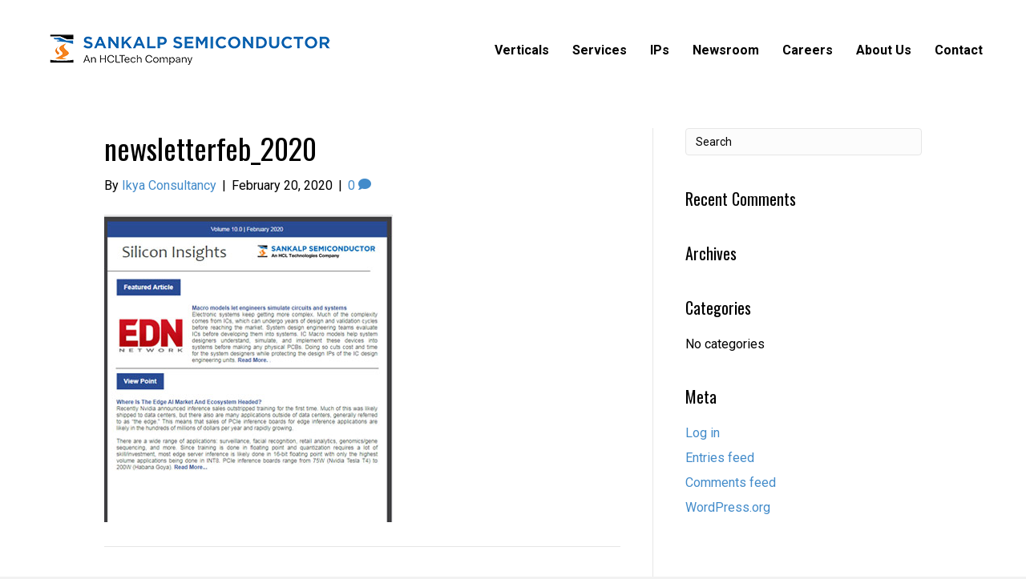

--- FILE ---
content_type: text/html; charset=UTF-8
request_url: https://sankalpsemi.hcltech.com/newsletters/attachment/newsletterfeb_2020/
body_size: 15015
content:
<!DOCTYPE html>
<html lang="en-US">
<head>
<meta charset="UTF-8" />
<meta name='viewport' content='width=device-width, initial-scale=1.0' />
<meta http-equiv='X-UA-Compatible' content='IE=edge' />
<link rel="profile" href="https://gmpg.org/xfn/11" />
<meta name='robots' content='index, follow, max-image-preview:large, max-snippet:-1, max-video-preview:-1' />
	<style>img:is([sizes="auto" i], [sizes^="auto," i]) { contain-intrinsic-size: 3000px 1500px }</style>
	
	<!-- This site is optimized with the Yoast SEO plugin v26.2 - https://yoast.com/wordpress/plugins/seo/ -->
	<title>newsletterfeb_2020 - Sankalp Semiconductor</title>
	<link rel="canonical" href="https://sankalpsemi.hcltech.com/newsletters/attachment/newsletterfeb_2020/" />
	<meta property="og:locale" content="en_US" />
	<meta property="og:type" content="article" />
	<meta property="og:title" content="newsletterfeb_2020 - Sankalp Semiconductor" />
	<meta property="og:url" content="https://sankalpsemi.hcltech.com/newsletters/attachment/newsletterfeb_2020/" />
	<meta property="og:site_name" content="Sankalp Semiconductor" />
	<meta property="og:image" content="https://sankalpsemi.hcltech.com/newsletters/attachment/newsletterfeb_2020" />
	<meta property="og:image:width" content="360" />
	<meta property="og:image:height" content="384" />
	<meta property="og:image:type" content="image/jpeg" />
	<meta name="twitter:card" content="summary_large_image" />
	<script type="application/ld+json" class="yoast-schema-graph">{"@context":"https://schema.org","@graph":[{"@type":"WebPage","@id":"https://sankalpsemi.hcltech.com/newsletters/attachment/newsletterfeb_2020/","url":"https://sankalpsemi.hcltech.com/newsletters/attachment/newsletterfeb_2020/","name":"newsletterfeb_2020 - Sankalp Semiconductor","isPartOf":{"@id":"https://sankalpsemi.hcltech.com/#website"},"primaryImageOfPage":{"@id":"https://sankalpsemi.hcltech.com/newsletters/attachment/newsletterfeb_2020/#primaryimage"},"image":{"@id":"https://sankalpsemi.hcltech.com/newsletters/attachment/newsletterfeb_2020/#primaryimage"},"thumbnailUrl":"https://sankalpsemi.hcltech.com/wp-content/uploads/2020/02/newsletterfeb_2020.jpg","datePublished":"2020-02-20T08:12:40+00:00","breadcrumb":{"@id":"https://sankalpsemi.hcltech.com/newsletters/attachment/newsletterfeb_2020/#breadcrumb"},"inLanguage":"en-US","potentialAction":[{"@type":"ReadAction","target":["https://sankalpsemi.hcltech.com/newsletters/attachment/newsletterfeb_2020/"]}]},{"@type":"ImageObject","inLanguage":"en-US","@id":"https://sankalpsemi.hcltech.com/newsletters/attachment/newsletterfeb_2020/#primaryimage","url":"https://sankalpsemi.hcltech.com/wp-content/uploads/2020/02/newsletterfeb_2020.jpg","contentUrl":"https://sankalpsemi.hcltech.com/wp-content/uploads/2020/02/newsletterfeb_2020.jpg","width":360,"height":384},{"@type":"BreadcrumbList","@id":"https://sankalpsemi.hcltech.com/newsletters/attachment/newsletterfeb_2020/#breadcrumb","itemListElement":[{"@type":"ListItem","position":1,"name":"Home","item":"https://sankalpsemi.hcltech.com/"},{"@type":"ListItem","position":2,"name":"Newsletters","item":"https://sankalpsemi.hcltech.com/newsletters/"},{"@type":"ListItem","position":3,"name":"newsletterfeb_2020"}]},{"@type":"WebSite","@id":"https://sankalpsemi.hcltech.com/#website","url":"https://sankalpsemi.hcltech.com/","name":"Sankalp Semiconductor","description":"End-to-End Analog &amp; Mixed Signal Solution &amp; Services","potentialAction":[{"@type":"SearchAction","target":{"@type":"EntryPoint","urlTemplate":"https://sankalpsemi.hcltech.com/?s={search_term_string}"},"query-input":{"@type":"PropertyValueSpecification","valueRequired":true,"valueName":"search_term_string"}}],"inLanguage":"en-US"}]}</script>
	<!-- / Yoast SEO plugin. -->


<link rel='dns-prefetch' href='//fonts.googleapis.com' />
<link href='https://fonts.gstatic.com' crossorigin rel='preconnect' />
<link rel="alternate" type="application/rss+xml" title="Sankalp Semiconductor &raquo; Feed" href="https://sankalpsemi.hcltech.com/feed/" />
<link rel="alternate" type="application/rss+xml" title="Sankalp Semiconductor &raquo; Comments Feed" href="https://sankalpsemi.hcltech.com/comments/feed/" />
<link rel="alternate" type="application/rss+xml" title="Sankalp Semiconductor &raquo; newsletterfeb_2020 Comments Feed" href="https://sankalpsemi.hcltech.com/newsletters/attachment/newsletterfeb_2020/feed/" />
<script type="text/javascript">
/* <![CDATA[ */
window._wpemojiSettings = {"baseUrl":"https:\/\/s.w.org\/images\/core\/emoji\/16.0.1\/72x72\/","ext":".png","svgUrl":"https:\/\/s.w.org\/images\/core\/emoji\/16.0.1\/svg\/","svgExt":".svg","source":{"concatemoji":"https:\/\/sankalpsemi.hcltech.com\/wp-includes\/js\/wp-emoji-release.min.js?ver=6.8.3"}};
/*! This file is auto-generated */
!function(s,n){var o,i,e;function c(e){try{var t={supportTests:e,timestamp:(new Date).valueOf()};sessionStorage.setItem(o,JSON.stringify(t))}catch(e){}}function p(e,t,n){e.clearRect(0,0,e.canvas.width,e.canvas.height),e.fillText(t,0,0);var t=new Uint32Array(e.getImageData(0,0,e.canvas.width,e.canvas.height).data),a=(e.clearRect(0,0,e.canvas.width,e.canvas.height),e.fillText(n,0,0),new Uint32Array(e.getImageData(0,0,e.canvas.width,e.canvas.height).data));return t.every(function(e,t){return e===a[t]})}function u(e,t){e.clearRect(0,0,e.canvas.width,e.canvas.height),e.fillText(t,0,0);for(var n=e.getImageData(16,16,1,1),a=0;a<n.data.length;a++)if(0!==n.data[a])return!1;return!0}function f(e,t,n,a){switch(t){case"flag":return n(e,"\ud83c\udff3\ufe0f\u200d\u26a7\ufe0f","\ud83c\udff3\ufe0f\u200b\u26a7\ufe0f")?!1:!n(e,"\ud83c\udde8\ud83c\uddf6","\ud83c\udde8\u200b\ud83c\uddf6")&&!n(e,"\ud83c\udff4\udb40\udc67\udb40\udc62\udb40\udc65\udb40\udc6e\udb40\udc67\udb40\udc7f","\ud83c\udff4\u200b\udb40\udc67\u200b\udb40\udc62\u200b\udb40\udc65\u200b\udb40\udc6e\u200b\udb40\udc67\u200b\udb40\udc7f");case"emoji":return!a(e,"\ud83e\udedf")}return!1}function g(e,t,n,a){var r="undefined"!=typeof WorkerGlobalScope&&self instanceof WorkerGlobalScope?new OffscreenCanvas(300,150):s.createElement("canvas"),o=r.getContext("2d",{willReadFrequently:!0}),i=(o.textBaseline="top",o.font="600 32px Arial",{});return e.forEach(function(e){i[e]=t(o,e,n,a)}),i}function t(e){var t=s.createElement("script");t.src=e,t.defer=!0,s.head.appendChild(t)}"undefined"!=typeof Promise&&(o="wpEmojiSettingsSupports",i=["flag","emoji"],n.supports={everything:!0,everythingExceptFlag:!0},e=new Promise(function(e){s.addEventListener("DOMContentLoaded",e,{once:!0})}),new Promise(function(t){var n=function(){try{var e=JSON.parse(sessionStorage.getItem(o));if("object"==typeof e&&"number"==typeof e.timestamp&&(new Date).valueOf()<e.timestamp+604800&&"object"==typeof e.supportTests)return e.supportTests}catch(e){}return null}();if(!n){if("undefined"!=typeof Worker&&"undefined"!=typeof OffscreenCanvas&&"undefined"!=typeof URL&&URL.createObjectURL&&"undefined"!=typeof Blob)try{var e="postMessage("+g.toString()+"("+[JSON.stringify(i),f.toString(),p.toString(),u.toString()].join(",")+"));",a=new Blob([e],{type:"text/javascript"}),r=new Worker(URL.createObjectURL(a),{name:"wpTestEmojiSupports"});return void(r.onmessage=function(e){c(n=e.data),r.terminate(),t(n)})}catch(e){}c(n=g(i,f,p,u))}t(n)}).then(function(e){for(var t in e)n.supports[t]=e[t],n.supports.everything=n.supports.everything&&n.supports[t],"flag"!==t&&(n.supports.everythingExceptFlag=n.supports.everythingExceptFlag&&n.supports[t]);n.supports.everythingExceptFlag=n.supports.everythingExceptFlag&&!n.supports.flag,n.DOMReady=!1,n.readyCallback=function(){n.DOMReady=!0}}).then(function(){return e}).then(function(){var e;n.supports.everything||(n.readyCallback(),(e=n.source||{}).concatemoji?t(e.concatemoji):e.wpemoji&&e.twemoji&&(t(e.twemoji),t(e.wpemoji)))}))}((window,document),window._wpemojiSettings);
/* ]]> */
</script>
<style id='wp-emoji-styles-inline-css' type='text/css'>

	img.wp-smiley, img.emoji {
		display: inline !important;
		border: none !important;
		box-shadow: none !important;
		height: 1em !important;
		width: 1em !important;
		margin: 0 0.07em !important;
		vertical-align: -0.1em !important;
		background: none !important;
		padding: 0 !important;
	}
</style>
<link rel='stylesheet' id='wp-block-library-css' href='https://sankalpsemi.hcltech.com/wp-includes/css/dist/block-library/style.min.css?ver=6.8.3' type='text/css' media='all' />
<style id='wp-block-library-theme-inline-css' type='text/css'>
.wp-block-audio :where(figcaption){color:#555;font-size:13px;text-align:center}.is-dark-theme .wp-block-audio :where(figcaption){color:#ffffffa6}.wp-block-audio{margin:0 0 1em}.wp-block-code{border:1px solid #ccc;border-radius:4px;font-family:Menlo,Consolas,monaco,monospace;padding:.8em 1em}.wp-block-embed :where(figcaption){color:#555;font-size:13px;text-align:center}.is-dark-theme .wp-block-embed :where(figcaption){color:#ffffffa6}.wp-block-embed{margin:0 0 1em}.blocks-gallery-caption{color:#555;font-size:13px;text-align:center}.is-dark-theme .blocks-gallery-caption{color:#ffffffa6}:root :where(.wp-block-image figcaption){color:#555;font-size:13px;text-align:center}.is-dark-theme :root :where(.wp-block-image figcaption){color:#ffffffa6}.wp-block-image{margin:0 0 1em}.wp-block-pullquote{border-bottom:4px solid;border-top:4px solid;color:currentColor;margin-bottom:1.75em}.wp-block-pullquote cite,.wp-block-pullquote footer,.wp-block-pullquote__citation{color:currentColor;font-size:.8125em;font-style:normal;text-transform:uppercase}.wp-block-quote{border-left:.25em solid;margin:0 0 1.75em;padding-left:1em}.wp-block-quote cite,.wp-block-quote footer{color:currentColor;font-size:.8125em;font-style:normal;position:relative}.wp-block-quote:where(.has-text-align-right){border-left:none;border-right:.25em solid;padding-left:0;padding-right:1em}.wp-block-quote:where(.has-text-align-center){border:none;padding-left:0}.wp-block-quote.is-large,.wp-block-quote.is-style-large,.wp-block-quote:where(.is-style-plain){border:none}.wp-block-search .wp-block-search__label{font-weight:700}.wp-block-search__button{border:1px solid #ccc;padding:.375em .625em}:where(.wp-block-group.has-background){padding:1.25em 2.375em}.wp-block-separator.has-css-opacity{opacity:.4}.wp-block-separator{border:none;border-bottom:2px solid;margin-left:auto;margin-right:auto}.wp-block-separator.has-alpha-channel-opacity{opacity:1}.wp-block-separator:not(.is-style-wide):not(.is-style-dots){width:100px}.wp-block-separator.has-background:not(.is-style-dots){border-bottom:none;height:1px}.wp-block-separator.has-background:not(.is-style-wide):not(.is-style-dots){height:2px}.wp-block-table{margin:0 0 1em}.wp-block-table td,.wp-block-table th{word-break:normal}.wp-block-table :where(figcaption){color:#555;font-size:13px;text-align:center}.is-dark-theme .wp-block-table :where(figcaption){color:#ffffffa6}.wp-block-video :where(figcaption){color:#555;font-size:13px;text-align:center}.is-dark-theme .wp-block-video :where(figcaption){color:#ffffffa6}.wp-block-video{margin:0 0 1em}:root :where(.wp-block-template-part.has-background){margin-bottom:0;margin-top:0;padding:1.25em 2.375em}
</style>
<style id='classic-theme-styles-inline-css' type='text/css'>
/*! This file is auto-generated */
.wp-block-button__link{color:#fff;background-color:#32373c;border-radius:9999px;box-shadow:none;text-decoration:none;padding:calc(.667em + 2px) calc(1.333em + 2px);font-size:1.125em}.wp-block-file__button{background:#32373c;color:#fff;text-decoration:none}
</style>
<style id='global-styles-inline-css' type='text/css'>
:root{--wp--preset--aspect-ratio--square: 1;--wp--preset--aspect-ratio--4-3: 4/3;--wp--preset--aspect-ratio--3-4: 3/4;--wp--preset--aspect-ratio--3-2: 3/2;--wp--preset--aspect-ratio--2-3: 2/3;--wp--preset--aspect-ratio--16-9: 16/9;--wp--preset--aspect-ratio--9-16: 9/16;--wp--preset--color--black: #000000;--wp--preset--color--cyan-bluish-gray: #abb8c3;--wp--preset--color--white: #ffffff;--wp--preset--color--pale-pink: #f78da7;--wp--preset--color--vivid-red: #cf2e2e;--wp--preset--color--luminous-vivid-orange: #ff6900;--wp--preset--color--luminous-vivid-amber: #fcb900;--wp--preset--color--light-green-cyan: #7bdcb5;--wp--preset--color--vivid-green-cyan: #00d084;--wp--preset--color--pale-cyan-blue: #8ed1fc;--wp--preset--color--vivid-cyan-blue: #0693e3;--wp--preset--color--vivid-purple: #9b51e0;--wp--preset--gradient--vivid-cyan-blue-to-vivid-purple: linear-gradient(135deg,rgba(6,147,227,1) 0%,rgb(155,81,224) 100%);--wp--preset--gradient--light-green-cyan-to-vivid-green-cyan: linear-gradient(135deg,rgb(122,220,180) 0%,rgb(0,208,130) 100%);--wp--preset--gradient--luminous-vivid-amber-to-luminous-vivid-orange: linear-gradient(135deg,rgba(252,185,0,1) 0%,rgba(255,105,0,1) 100%);--wp--preset--gradient--luminous-vivid-orange-to-vivid-red: linear-gradient(135deg,rgba(255,105,0,1) 0%,rgb(207,46,46) 100%);--wp--preset--gradient--very-light-gray-to-cyan-bluish-gray: linear-gradient(135deg,rgb(238,238,238) 0%,rgb(169,184,195) 100%);--wp--preset--gradient--cool-to-warm-spectrum: linear-gradient(135deg,rgb(74,234,220) 0%,rgb(151,120,209) 20%,rgb(207,42,186) 40%,rgb(238,44,130) 60%,rgb(251,105,98) 80%,rgb(254,248,76) 100%);--wp--preset--gradient--blush-light-purple: linear-gradient(135deg,rgb(255,206,236) 0%,rgb(152,150,240) 100%);--wp--preset--gradient--blush-bordeaux: linear-gradient(135deg,rgb(254,205,165) 0%,rgb(254,45,45) 50%,rgb(107,0,62) 100%);--wp--preset--gradient--luminous-dusk: linear-gradient(135deg,rgb(255,203,112) 0%,rgb(199,81,192) 50%,rgb(65,88,208) 100%);--wp--preset--gradient--pale-ocean: linear-gradient(135deg,rgb(255,245,203) 0%,rgb(182,227,212) 50%,rgb(51,167,181) 100%);--wp--preset--gradient--electric-grass: linear-gradient(135deg,rgb(202,248,128) 0%,rgb(113,206,126) 100%);--wp--preset--gradient--midnight: linear-gradient(135deg,rgb(2,3,129) 0%,rgb(40,116,252) 100%);--wp--preset--font-size--small: 13px;--wp--preset--font-size--medium: 20px;--wp--preset--font-size--large: 36px;--wp--preset--font-size--x-large: 42px;--wp--preset--spacing--20: 0.44rem;--wp--preset--spacing--30: 0.67rem;--wp--preset--spacing--40: 1rem;--wp--preset--spacing--50: 1.5rem;--wp--preset--spacing--60: 2.25rem;--wp--preset--spacing--70: 3.38rem;--wp--preset--spacing--80: 5.06rem;--wp--preset--shadow--natural: 6px 6px 9px rgba(0, 0, 0, 0.2);--wp--preset--shadow--deep: 12px 12px 50px rgba(0, 0, 0, 0.4);--wp--preset--shadow--sharp: 6px 6px 0px rgba(0, 0, 0, 0.2);--wp--preset--shadow--outlined: 6px 6px 0px -3px rgba(255, 255, 255, 1), 6px 6px rgba(0, 0, 0, 1);--wp--preset--shadow--crisp: 6px 6px 0px rgba(0, 0, 0, 1);}:where(.is-layout-flex){gap: 0.5em;}:where(.is-layout-grid){gap: 0.5em;}body .is-layout-flex{display: flex;}.is-layout-flex{flex-wrap: wrap;align-items: center;}.is-layout-flex > :is(*, div){margin: 0;}body .is-layout-grid{display: grid;}.is-layout-grid > :is(*, div){margin: 0;}:where(.wp-block-columns.is-layout-flex){gap: 2em;}:where(.wp-block-columns.is-layout-grid){gap: 2em;}:where(.wp-block-post-template.is-layout-flex){gap: 1.25em;}:where(.wp-block-post-template.is-layout-grid){gap: 1.25em;}.has-black-color{color: var(--wp--preset--color--black) !important;}.has-cyan-bluish-gray-color{color: var(--wp--preset--color--cyan-bluish-gray) !important;}.has-white-color{color: var(--wp--preset--color--white) !important;}.has-pale-pink-color{color: var(--wp--preset--color--pale-pink) !important;}.has-vivid-red-color{color: var(--wp--preset--color--vivid-red) !important;}.has-luminous-vivid-orange-color{color: var(--wp--preset--color--luminous-vivid-orange) !important;}.has-luminous-vivid-amber-color{color: var(--wp--preset--color--luminous-vivid-amber) !important;}.has-light-green-cyan-color{color: var(--wp--preset--color--light-green-cyan) !important;}.has-vivid-green-cyan-color{color: var(--wp--preset--color--vivid-green-cyan) !important;}.has-pale-cyan-blue-color{color: var(--wp--preset--color--pale-cyan-blue) !important;}.has-vivid-cyan-blue-color{color: var(--wp--preset--color--vivid-cyan-blue) !important;}.has-vivid-purple-color{color: var(--wp--preset--color--vivid-purple) !important;}.has-black-background-color{background-color: var(--wp--preset--color--black) !important;}.has-cyan-bluish-gray-background-color{background-color: var(--wp--preset--color--cyan-bluish-gray) !important;}.has-white-background-color{background-color: var(--wp--preset--color--white) !important;}.has-pale-pink-background-color{background-color: var(--wp--preset--color--pale-pink) !important;}.has-vivid-red-background-color{background-color: var(--wp--preset--color--vivid-red) !important;}.has-luminous-vivid-orange-background-color{background-color: var(--wp--preset--color--luminous-vivid-orange) !important;}.has-luminous-vivid-amber-background-color{background-color: var(--wp--preset--color--luminous-vivid-amber) !important;}.has-light-green-cyan-background-color{background-color: var(--wp--preset--color--light-green-cyan) !important;}.has-vivid-green-cyan-background-color{background-color: var(--wp--preset--color--vivid-green-cyan) !important;}.has-pale-cyan-blue-background-color{background-color: var(--wp--preset--color--pale-cyan-blue) !important;}.has-vivid-cyan-blue-background-color{background-color: var(--wp--preset--color--vivid-cyan-blue) !important;}.has-vivid-purple-background-color{background-color: var(--wp--preset--color--vivid-purple) !important;}.has-black-border-color{border-color: var(--wp--preset--color--black) !important;}.has-cyan-bluish-gray-border-color{border-color: var(--wp--preset--color--cyan-bluish-gray) !important;}.has-white-border-color{border-color: var(--wp--preset--color--white) !important;}.has-pale-pink-border-color{border-color: var(--wp--preset--color--pale-pink) !important;}.has-vivid-red-border-color{border-color: var(--wp--preset--color--vivid-red) !important;}.has-luminous-vivid-orange-border-color{border-color: var(--wp--preset--color--luminous-vivid-orange) !important;}.has-luminous-vivid-amber-border-color{border-color: var(--wp--preset--color--luminous-vivid-amber) !important;}.has-light-green-cyan-border-color{border-color: var(--wp--preset--color--light-green-cyan) !important;}.has-vivid-green-cyan-border-color{border-color: var(--wp--preset--color--vivid-green-cyan) !important;}.has-pale-cyan-blue-border-color{border-color: var(--wp--preset--color--pale-cyan-blue) !important;}.has-vivid-cyan-blue-border-color{border-color: var(--wp--preset--color--vivid-cyan-blue) !important;}.has-vivid-purple-border-color{border-color: var(--wp--preset--color--vivid-purple) !important;}.has-vivid-cyan-blue-to-vivid-purple-gradient-background{background: var(--wp--preset--gradient--vivid-cyan-blue-to-vivid-purple) !important;}.has-light-green-cyan-to-vivid-green-cyan-gradient-background{background: var(--wp--preset--gradient--light-green-cyan-to-vivid-green-cyan) !important;}.has-luminous-vivid-amber-to-luminous-vivid-orange-gradient-background{background: var(--wp--preset--gradient--luminous-vivid-amber-to-luminous-vivid-orange) !important;}.has-luminous-vivid-orange-to-vivid-red-gradient-background{background: var(--wp--preset--gradient--luminous-vivid-orange-to-vivid-red) !important;}.has-very-light-gray-to-cyan-bluish-gray-gradient-background{background: var(--wp--preset--gradient--very-light-gray-to-cyan-bluish-gray) !important;}.has-cool-to-warm-spectrum-gradient-background{background: var(--wp--preset--gradient--cool-to-warm-spectrum) !important;}.has-blush-light-purple-gradient-background{background: var(--wp--preset--gradient--blush-light-purple) !important;}.has-blush-bordeaux-gradient-background{background: var(--wp--preset--gradient--blush-bordeaux) !important;}.has-luminous-dusk-gradient-background{background: var(--wp--preset--gradient--luminous-dusk) !important;}.has-pale-ocean-gradient-background{background: var(--wp--preset--gradient--pale-ocean) !important;}.has-electric-grass-gradient-background{background: var(--wp--preset--gradient--electric-grass) !important;}.has-midnight-gradient-background{background: var(--wp--preset--gradient--midnight) !important;}.has-small-font-size{font-size: var(--wp--preset--font-size--small) !important;}.has-medium-font-size{font-size: var(--wp--preset--font-size--medium) !important;}.has-large-font-size{font-size: var(--wp--preset--font-size--large) !important;}.has-x-large-font-size{font-size: var(--wp--preset--font-size--x-large) !important;}
:where(.wp-block-post-template.is-layout-flex){gap: 1.25em;}:where(.wp-block-post-template.is-layout-grid){gap: 1.25em;}
:where(.wp-block-columns.is-layout-flex){gap: 2em;}:where(.wp-block-columns.is-layout-grid){gap: 2em;}
:root :where(.wp-block-pullquote){font-size: 1.5em;line-height: 1.6;}
</style>
<link rel='stylesheet' id='rs-plugin-settings-css' href='https://sankalpsemi.hcltech.com/wp-content/plugins/revslider/public/assets/css/settings.css?ver=5.4.6.2' type='text/css' media='all' />
<style id='rs-plugin-settings-inline-css' type='text/css'>
#rs-demo-id {}
</style>
<link rel='stylesheet' id='font-awesome-5-css' href='https://sankalpsemi.hcltech.com/wp-content/plugins/bb-plugin/fonts/fontawesome/5.15.1/css/all.min.css?ver=2.4.2.1' type='text/css' media='all' />
<link rel='stylesheet' id='font-awesome-css' href='https://sankalpsemi.hcltech.com/wp-content/plugins/bb-plugin/fonts/fontawesome/5.15.1/css/v4-shims.min.css?ver=2.4.2.1' type='text/css' media='all' />
<link rel='stylesheet' id='fl-builder-layout-bundle-550784d4862531efae9d416e60202df5-css' href='https://sankalpsemi.hcltech.com/wp-content/uploads/bb-plugin/cache/550784d4862531efae9d416e60202df5-layout-bundle.css?ver=2.4.2.1-1.3.1' type='text/css' media='all' />
<link rel='stylesheet' id='jquery-magnificpopup-css' href='https://sankalpsemi.hcltech.com/wp-content/plugins/bb-plugin/css/jquery.magnificpopup.min.css?ver=2.4.2.1' type='text/css' media='all' />
<link rel='stylesheet' id='bootstrap-css' href='https://sankalpsemi.hcltech.com/wp-content/themes/bb-theme/css/bootstrap.min.css?ver=1.7.3' type='text/css' media='all' />
<link rel='stylesheet' id='fl-automator-skin-css' href='https://sankalpsemi.hcltech.com/wp-content/uploads/bb-theme/skin-6890ec6e34a21.css?ver=1.7.3' type='text/css' media='all' />
<link rel='stylesheet' id='fl-child-theme-css' href='https://sankalpsemi.hcltech.com/wp-content/themes/bb-theme-child/style.css?ver=6.8.3' type='text/css' media='all' />
<link rel='stylesheet' id='pp-animate-css' href='https://sankalpsemi.hcltech.com/wp-content/plugins/bbpowerpack/assets/css/animate.min.css?ver=3.5.1' type='text/css' media='all' />
<link rel='stylesheet' id='fl-builder-google-fonts-c65da242ca995f86cb5b2d33f9a146a9-css' href='//fonts.googleapis.com/css?family=Roboto%3A300%2C400%2C700%7COswald%3A400&#038;ver=6.8.3' type='text/css' media='all' />

<!-- This site uses the Google Analytics by MonsterInsights plugin v 6.2.0 - https://www.monsterinsights.com/ -->
<!-- Normally you will find the Google Analytics tracking code here, but the webmaster disabled your user group. -->
<!-- / Google Analytics by MonsterInsights -->

<script type="text/javascript" src="https://sankalpsemi.hcltech.com/wp-includes/js/jquery/jquery.min.js?ver=3.7.1" id="jquery-core-js"></script>
<script type="text/javascript" src="https://sankalpsemi.hcltech.com/wp-includes/js/jquery/jquery-migrate.min.js?ver=3.4.1" id="jquery-migrate-js"></script>
<script type="text/javascript" src="https://sankalpsemi.hcltech.com/wp-content/plugins/revslider/public/assets/js/jquery.themepunch.tools.min.js?ver=5.4.6.2" id="tp-tools-js"></script>
<script type="text/javascript" src="https://sankalpsemi.hcltech.com/wp-content/plugins/revslider/public/assets/js/jquery.themepunch.revolution.min.js?ver=5.4.6.2" id="revmin-js"></script>
<script type="text/javascript" src="https://sankalpsemi.hcltech.com/wp-includes/js/imagesloaded.min.js?ver=6.8.3" id="imagesloaded-js"></script>
<script type="text/javascript" src="https://sankalpsemi.hcltech.com/wp-content/plugins/bbpowerpack/assets/js/jquery.cookie.min.js?ver=1.4.1" id="jquery-cookie-js"></script>
<link rel="https://api.w.org/" href="https://sankalpsemi.hcltech.com/wp-json/" /><link rel="alternate" title="JSON" type="application/json" href="https://sankalpsemi.hcltech.com/wp-json/wp/v2/media/1392" /><link rel="EditURI" type="application/rsd+xml" title="RSD" href="https://sankalpsemi.hcltech.com/xmlrpc.php?rsd" />
<meta name="generator" content="WordPress 6.8.3" />
<link rel='shortlink' href='https://sankalpsemi.hcltech.com/?p=1392' />
<link rel="alternate" title="oEmbed (JSON)" type="application/json+oembed" href="https://sankalpsemi.hcltech.com/wp-json/oembed/1.0/embed?url=https%3A%2F%2Fsankalpsemi.hcltech.com%2Fnewsletters%2Fattachment%2Fnewsletterfeb_2020%2F" />
<link rel="alternate" title="oEmbed (XML)" type="text/xml+oembed" href="https://sankalpsemi.hcltech.com/wp-json/oembed/1.0/embed?url=https%3A%2F%2Fsankalpsemi.hcltech.com%2Fnewsletters%2Fattachment%2Fnewsletterfeb_2020%2F&#038;format=xml" />
		<script>
			var bb_powerpack = {
				ajaxurl: 'https://sankalpsemi.hcltech.com/wp-admin/admin-ajax.php'
			};
		</script>
		<style type="text/css">.recentcomments a{display:inline !important;padding:0 !important;margin:0 !important;}</style><meta name="generator" content="Powered by Slider Revolution 5.4.6.2 - responsive, Mobile-Friendly Slider Plugin for WordPress with comfortable drag and drop interface." />
<link rel="icon" href="https://sankalpsemi.hcltech.com/wp-content/uploads/2017/11/313758_10151264757102245_1038281856_n-150x150.jpg" sizes="32x32" />
<link rel="icon" href="https://sankalpsemi.hcltech.com/wp-content/uploads/2017/11/313758_10151264757102245_1038281856_n.jpg" sizes="192x192" />
<link rel="apple-touch-icon" href="https://sankalpsemi.hcltech.com/wp-content/uploads/2017/11/313758_10151264757102245_1038281856_n.jpg" />
<meta name="msapplication-TileImage" content="https://sankalpsemi.hcltech.com/wp-content/uploads/2017/11/313758_10151264757102245_1038281856_n.jpg" />
<script type="text/javascript">function setREVStartSize(e){
				try{ var i=jQuery(window).width(),t=9999,r=0,n=0,l=0,f=0,s=0,h=0;					
					if(e.responsiveLevels&&(jQuery.each(e.responsiveLevels,function(e,f){f>i&&(t=r=f,l=e),i>f&&f>r&&(r=f,n=e)}),t>r&&(l=n)),f=e.gridheight[l]||e.gridheight[0]||e.gridheight,s=e.gridwidth[l]||e.gridwidth[0]||e.gridwidth,h=i/s,h=h>1?1:h,f=Math.round(h*f),"fullscreen"==e.sliderLayout){var u=(e.c.width(),jQuery(window).height());if(void 0!=e.fullScreenOffsetContainer){var c=e.fullScreenOffsetContainer.split(",");if (c) jQuery.each(c,function(e,i){u=jQuery(i).length>0?u-jQuery(i).outerHeight(!0):u}),e.fullScreenOffset.split("%").length>1&&void 0!=e.fullScreenOffset&&e.fullScreenOffset.length>0?u-=jQuery(window).height()*parseInt(e.fullScreenOffset,0)/100:void 0!=e.fullScreenOffset&&e.fullScreenOffset.length>0&&(u-=parseInt(e.fullScreenOffset,0))}f=u}else void 0!=e.minHeight&&f<e.minHeight&&(f=e.minHeight);e.c.closest(".rev_slider_wrapper").css({height:f})					
				}catch(d){console.log("Failure at Presize of Slider:"+d)}
			};</script>
<!-- Global site tag (gtag.js) - Google Analytics -->

<script async src="https://www.googletagmanager.com/gtag/js?id=UA-96338633-1"></script>

<script>

  window.dataLayer = window.dataLayer || [];

  function gtag(){dataLayer.push(arguments);}

  gtag('js', new Date());

 

  gtag('config', 'UA-96338633-1');

</script>
<!-- Global site tag (gtag.js) - Google Analytics -->
<script async src="https://www.googletagmanager.com/gtag/js?id=UA-170608392-1"></script>
<script>
  window.dataLayer = window.dataLayer || [];
  function gtag(){dataLayer.push(arguments);}
  gtag('js', new Date());

  gtag('config', 'UA-170608392-1');
</script>
</head>
<body data-rsssl=1 class="attachment wp-singular attachment-template-default single single-attachment postid-1392 attachmentid-1392 attachment-jpeg wp-theme-bb-theme wp-child-theme-bb-theme-child fl-theme-builder-footer fl-theme-builder-header fl-framework-bootstrap fl-preset-default fl-full-width fl-search-active" itemscope="itemscope" itemtype="https://schema.org/WebPage">
<div class="fl-page">
	<header class="fl-builder-content fl-builder-content-151 fl-builder-global-templates-locked" data-post-id="151" data-type="header" data-sticky="1" data-sticky-breakpoint="medium" data-shrink="0" data-overlay="0" data-overlay-bg="transparent" itemscope="itemscope" itemtype="http://schema.org/WPHeader"><div class="fl-row fl-row-full-width fl-row-bg-color fl-node-5a1682c24cefa" data-node="5a1682c24cefa">
	<div class="fl-row-content-wrap">
						<div class="fl-row-content fl-row-full-width fl-node-content">
		
<div class="fl-col-group fl-node-5a1682c24cf3d fl-col-group-equal-height fl-col-group-align-center fl-col-group-custom-width" data-node="5a1682c24cf3d">
			<div class="fl-col fl-node-5a1682c24cf7c fl-col-small" data-node="5a1682c24cf7c">
	<div class="fl-col-content fl-node-content">
	<div class="fl-module fl-module-photo fl-node-5a1683f4aee44" data-node="5a1683f4aee44">
	<div class="fl-module-content fl-node-content">
		<div class="fl-photo fl-photo-align-center" itemscope itemtype="https://schema.org/ImageObject">
	<div class="fl-photo-content fl-photo-img-png">
				<a href="https://sankalpsemi.hcltech.com" target="_self" itemprop="url">
				<img loading="lazy" decoding="async" class="fl-photo-img wp-image-1386 size-full" src="https://sankalpsemi.hcltech.com/wp-content/uploads/2017/11/sankalp_logo_new.png" alt="sankalp_logo_new" itemprop="image" height="55" width="354" title="sankalp_logo_new"  data-no-lazy="1" srcset="https://sankalpsemi.hcltech.com/wp-content/uploads/2017/11/sankalp_logo_new.png 354w, https://sankalpsemi.hcltech.com/wp-content/uploads/2017/11/sankalp_logo_new-200x31.png 200w" sizes="auto, (max-width: 354px) 100vw, 354px" />
				</a>
					</div>
	</div>
	</div>
</div>
	</div>
</div>
			<div class="fl-col fl-node-5a1682c24cfb9" data-node="5a1682c24cfb9">
	<div class="fl-col-content fl-node-content">
	<div class="fl-module fl-module-menu fl-node-5a1682c24d01a bb-mmenu" data-node="5a1682c24d01a">
	<div class="fl-module-content fl-node-content">
		<div class="fl-menu fl-menu-responsive-toggle-mobile">
	<button class="fl-menu-mobile-toggle hamburger" aria-label="Menu"><span class="svg-container"><svg version="1.1" class="hamburger-menu" xmlns="http://www.w3.org/2000/svg" xmlns:xlink="http://www.w3.org/1999/xlink" viewBox="0 0 512 512">
<rect class="fl-hamburger-menu-top" width="512" height="102"/>
<rect class="fl-hamburger-menu-middle" y="205" width="512" height="102"/>
<rect class="fl-hamburger-menu-bottom" y="410" width="512" height="102"/>
</svg>
</span></button>	<div class="fl-clear"></div>
	<nav aria-label="Menu" itemscope="itemscope" itemtype="https://schema.org/SiteNavigationElement"><ul id="menu-sankalp-main-navigaion" class="menu fl-menu-horizontal fl-toggle-none"><li id="menu-item-154" class="menu-item menu-item-type-post_type menu-item-object-page"><a href="https://sankalpsemi.hcltech.com/verticals/">Verticals</a></li><li id="menu-item-608" class="menu-item menu-item-type-post_type menu-item-object-page menu-item-has-children fl-has-submenu"><div class="fl-has-submenu-container"><a href="https://sankalpsemi.hcltech.com/services/">Services</a><span class="fl-menu-toggle"></span></div><ul class="sub-menu">	<li id="menu-item-239" class="menu-item menu-item-type-post_type menu-item-object-page menu-item-has-children fl-has-submenu"><div class="fl-has-submenu-container"><a href="https://sankalpsemi.hcltech.com/ip-marketplace/">ASIC/FPGA Design Services</a><span class="fl-menu-toggle"></span></div><ul class="sub-menu">		<li id="menu-item-244" class="menu-item menu-item-type-post_type menu-item-object-page"><a href="https://sankalpsemi.hcltech.com/ip-marketplace/asic-digital-design/">ASIC Digital Design</a></li>		<li id="menu-item-243" class="menu-item menu-item-type-post_type menu-item-object-page"><a href="https://sankalpsemi.hcltech.com/ip-marketplace/verification/">Verification</a></li>		<li id="menu-item-242" class="menu-item menu-item-type-post_type menu-item-object-page"><a href="https://sankalpsemi.hcltech.com/ip-marketplace/physical-design/">Physical Design</a></li>		<li id="menu-item-241" class="menu-item menu-item-type-post_type menu-item-object-page"><a href="https://sankalpsemi.hcltech.com/ip-marketplace/validation-services-silicon-ip/">Validation Services- Silicon &#038; IP</a></li>		<li id="menu-item-240" class="menu-item menu-item-type-post_type menu-item-object-page"><a href="https://sankalpsemi.hcltech.com/ip-marketplace/system-board-design/">System &#038; Board Design</a></li></ul></li>	<li id="menu-item-285" class="menu-item menu-item-type-post_type menu-item-object-page menu-item-has-children fl-has-submenu"><div class="fl-has-submenu-container"><a href="https://sankalpsemi.hcltech.com/analog-mixed-signal-design/">Analog &#038; Mixed Signal Design</a><span class="fl-menu-toggle"></span></div><ul class="sub-menu">		<li id="menu-item-281" class="menu-item menu-item-type-post_type menu-item-object-page"><a href="https://sankalpsemi.hcltech.com/power-management/">Power Management</a></li>		<li id="menu-item-282" class="menu-item menu-item-type-post_type menu-item-object-page"><a href="https://sankalpsemi.hcltech.com/data-convertors/">Data Convertors</a></li>		<li id="menu-item-283" class="menu-item menu-item-type-post_type menu-item-object-page"><a href="https://sankalpsemi.hcltech.com/clocking-systems/">Clocking Systems</a></li>		<li id="menu-item-284" class="menu-item menu-item-type-post_type menu-item-object-page"><a href="https://sankalpsemi.hcltech.com/modeling-solutions/">Modeling Solutions</a></li></ul></li>	<li id="menu-item-297" class="menu-item menu-item-type-post_type menu-item-object-page menu-item-has-children fl-has-submenu"><div class="fl-has-submenu-container"><a href="https://sankalpsemi.hcltech.com/custom-layout/">Custom Layout</a><span class="fl-menu-toggle"></span></div><ul class="sub-menu">		<li id="menu-item-298" class="menu-item menu-item-type-post_type menu-item-object-page"><a href="https://sankalpsemi.hcltech.com/design-flow/">Design Flow</a></li>		<li id="menu-item-299" class="menu-item menu-item-type-post_type menu-item-object-page"><a href="https://sankalpsemi.hcltech.com/cad-automation/">CAD &#038; Automation</a></li></ul></li>	<li id="menu-item-323" class="menu-item menu-item-type-post_type menu-item-object-page menu-item-has-children fl-has-submenu"><div class="fl-has-submenu-container"><a href="https://sankalpsemi.hcltech.com/technology-foundation/">Technology Foundation</a><span class="fl-menu-toggle"></span></div><ul class="sub-menu">		<li id="menu-item-324" class="menu-item menu-item-type-post_type menu-item-object-page"><a href="https://sankalpsemi.hcltech.com/standard-cell/">Standard Cell</a></li>		<li id="menu-item-325" class="menu-item menu-item-type-post_type menu-item-object-page"><a href="https://sankalpsemi.hcltech.com/memory/">Memory</a></li>		<li id="menu-item-326" class="menu-item menu-item-type-post_type menu-item-object-page"><a href="https://sankalpsemi.hcltech.com/pdk/">PDK</a></li>		<li id="menu-item-327" class="menu-item menu-item-type-post_type menu-item-object-page"><a href="https://sankalpsemi.hcltech.com/memory-complier-touchstone/">Memory Complier &#038; Touchstone</a></li></ul></li></ul></li><li id="menu-item-349" class="menu-item menu-item-type-post_type menu-item-object-page menu-item-has-children fl-has-submenu"><div class="fl-has-submenu-container"><a href="https://sankalpsemi.hcltech.com/ips/">IPs</a><span class="fl-menu-toggle"></span></div><ul class="sub-menu">	<li id="menu-item-350" class="menu-item menu-item-type-post_type menu-item-object-page"><a href="https://sankalpsemi.hcltech.com/high-speed-interfaces/">High Speed Interfaces</a></li>	<li id="menu-item-351" class="menu-item menu-item-type-post_type menu-item-object-page"><a href="https://sankalpsemi.hcltech.com/ios/">IOs</a></li>	<li id="menu-item-352" class="menu-item menu-item-type-post_type menu-item-object-page"><a href="https://sankalpsemi.hcltech.com/ip-migration/">IP Migration</a></li></ul></li><li id="menu-item-87" class="menu-item menu-item-type-custom menu-item-object-custom menu-item-has-children fl-has-submenu"><div class="fl-has-submenu-container"><a href="#">Newsroom</a><span class="fl-menu-toggle"></span></div><ul class="sub-menu">	<li id="menu-item-377" class="menu-item menu-item-type-post_type menu-item-object-page"><a href="https://sankalpsemi.hcltech.com/events/">Events</a></li>	<li id="menu-item-378" class="menu-item menu-item-type-post_type menu-item-object-page"><a href="https://sankalpsemi.hcltech.com/press-release/">Press Release</a></li>	<li id="menu-item-379" class="menu-item menu-item-type-post_type menu-item-object-page"><a href="https://sankalpsemi.hcltech.com/articles/">Articles</a></li>	<li id="menu-item-380" class="menu-item menu-item-type-post_type menu-item-object-page"><a href="https://sankalpsemi.hcltech.com/in-the-news/">In The News</a></li>	<li id="menu-item-381" class="menu-item menu-item-type-post_type menu-item-object-page"><a href="https://sankalpsemi.hcltech.com/videos/">Videos</a></li>	<li id="menu-item-714" class="menu-item menu-item-type-post_type menu-item-object-page"><a href="https://sankalpsemi.hcltech.com/newsletters/">Newsletters</a></li>	<li id="menu-item-1539" class="menu-item menu-item-type-post_type menu-item-object-page"><a href="https://sankalpsemi.hcltech.com/annual-return/">Annual Return</a></li></ul></li><li id="menu-item-23" class="menu-item menu-item-type-custom menu-item-object-custom menu-item-has-children fl-has-submenu"><div class="fl-has-submenu-container"><a href="#">Careers</a><span class="fl-menu-toggle"></span></div><ul class="sub-menu">	<li id="menu-item-587" class="menu-item menu-item-type-post_type menu-item-object-page"><a href="https://sankalpsemi.hcltech.com/life-sankalp/">Life @ Sankalp</a></li>	<li id="menu-item-588" class="menu-item menu-item-type-custom menu-item-object-custom"><a href="https://sankalpsemi.alchemus.com/Portal/Employers/InternalLoginRedirect.asp?id=%60Y&amp;ACID=0">Search Openings</a></li>	<li id="menu-item-962" class="menu-item menu-item-type-custom menu-item-object-custom"><a href="https://www.sankalpsemi.hcltech.com/hackathon/">Hackathon</a></li>	<li id="menu-item-989" class="menu-item menu-item-type-post_type menu-item-object-page"><a href="https://sankalpsemi.hcltech.com/academia-partnership/">Academia Partnership</a></li></ul></li><li id="menu-item-405" class="menu-item menu-item-type-post_type menu-item-object-page menu-item-has-children fl-has-submenu"><div class="fl-has-submenu-container"><a href="https://sankalpsemi.hcltech.com/about-us/">About Us</a><span class="fl-menu-toggle"></span></div><ul class="sub-menu">	<li id="menu-item-407" class="menu-item menu-item-type-post_type menu-item-object-page"><a href="https://sankalpsemi.hcltech.com/awards/">Awards</a></li>	<li id="menu-item-408" class="menu-item menu-item-type-post_type menu-item-object-page"><a href="https://sankalpsemi.hcltech.com/milestones/">Milestones</a></li>	<li id="menu-item-410" class="menu-item menu-item-type-post_type menu-item-object-page"><a href="https://sankalpsemi.hcltech.com/csr/">CSR</a></li>	<li id="menu-item-411" class="menu-item menu-item-type-post_type menu-item-object-page"><a href="https://sankalpsemi.hcltech.com/training/">Training</a></li>	<li id="menu-item-859" class="menu-item menu-item-type-post_type menu-item-object-page"><a href="https://sankalpsemi.hcltech.com/partners/">Partners</a></li></ul></li><li id="menu-item-515" class="menu-item menu-item-type-post_type menu-item-object-page"><a href="https://sankalpsemi.hcltech.com/contact/">Contact</a></li></ul></nav></div>
	</div>
</div>
	</div>
</div>
	</div>
		</div>
	</div>
</div>
</header>	<div class="fl-page-content" itemprop="mainContentOfPage">

		
<div class="container">
	<div class="row">

		
		<div class="fl-content fl-content-left col-md-8">
			<article class="fl-post post-1392 attachment type-attachment status-inherit hentry" id="fl-post-1392" itemscope itemtype="https://schema.org/BlogPosting">

	
	<header class="fl-post-header">
		<h1 class="fl-post-title" itemprop="headline">
			newsletterfeb_2020					</h1>
		<div class="fl-post-meta fl-post-meta-top"><span class="fl-post-author">By <a href="https://sankalpsemi.hcltech.com/author/iksaconsultancy/"><span>Ikya Consultancy</span></a></span><span class="fl-sep"> | </span><span class="fl-post-date">February 20, 2020</span><span class="fl-sep"> | </span><span class="fl-comments-popup-link"><a href="https://sankalpsemi.hcltech.com/newsletters/attachment/newsletterfeb_2020/#respond">0 <i class="fas fa-comment"></i></a></span></div><meta itemscope itemprop="mainEntityOfPage" itemtype="https://schema.org/WebPage" itemid="https://sankalpsemi.hcltech.com/newsletters/attachment/newsletterfeb_2020/" content="newsletterfeb_2020" /><meta itemprop="datePublished" content="2020-02-20" /><meta itemprop="dateModified" content="2020-02-20" /><div itemprop="publisher" itemscope itemtype="https://schema.org/Organization"><meta itemprop="name" content="Sankalp Semiconductor"><div itemprop="logo" itemscope itemtype="https://schema.org/ImageObject"><meta itemprop="url" content="https://sankalpsemi.hcltech.com/wp-content/uploads/2017/11/sankalpsemilogo.png"></div></div><div itemscope itemprop="author" itemtype="https://schema.org/Person"><meta itemprop="url" content="https://sankalpsemi.hcltech.com/author/iksaconsultancy/" /><meta itemprop="name" content="Ikya Consultancy" /></div><div itemprop="interactionStatistic" itemscope itemtype="https://schema.org/InteractionCounter"><meta itemprop="interactionType" content="https://schema.org/CommentAction" /><meta itemprop="userInteractionCount" content="0" /></div>	</header><!-- .fl-post-header -->

	
	
	<div class="fl-post-content clearfix" itemprop="text">
		<p class="attachment"><a href='https://sankalpsemi.hcltech.com/wp-content/uploads/2020/02/newsletterfeb_2020.jpg'><img fetchpriority="high" decoding="async" width="360" height="384" src="https://sankalpsemi.hcltech.com/wp-content/uploads/2020/02/newsletterfeb_2020.jpg" class="attachment-medium size-medium" alt="" srcset="https://sankalpsemi.hcltech.com/wp-content/uploads/2020/02/newsletterfeb_2020.jpg 360w, https://sankalpsemi.hcltech.com/wp-content/uploads/2020/02/newsletterfeb_2020-141x150.jpg 141w" sizes="(max-width: 360px) 100vw, 360px" /></a></p>
	</div><!-- .fl-post-content -->

	
	<div class="fl-post-meta fl-post-meta-bottom"><div class="fl-post-cats-tags"></div></div>		
</article>
<div class="fl-comments">

	
			<div id="respond" class="comment-respond">
		<h3 id="reply-title" class="comment-reply-title">Leave a Comment</h3><p>You must be <a href="https://sankalpsemi.hcltech.com/wp-login.php?redirect_to=https%3A%2F%2Fsankalpsemi.hcltech.com%2Fnewsletters%2Fattachment%2Fnewsletterfeb_2020%2F">logged in</a> to post a comment.</p>	</div><!-- #respond -->
		</div>


<!-- .fl-post -->
		</div>

		<div class="fl-sidebar fl-sidebar-right fl-sidebar-display-desktop col-md-4" itemscope="itemscope" itemtype="https://schema.org/WPSideBar">
		<aside id="search-2" class="fl-widget widget_search"><form method="get" role="search" action="https://sankalpsemi.hcltech.com/" title="Type and press Enter to search.">
	<input type="search" class="fl-search-input form-control" name="s" value="Search" onfocus="if (this.value == 'Search') { this.value = ''; }" onblur="if (this.value == '') this.value='Search';" />
</form>
</aside><aside id="recent-comments-2" class="fl-widget widget_recent_comments"><h4 class="fl-widget-title">Recent Comments</h4><ul id="recentcomments"></ul></aside><aside id="archives-2" class="fl-widget widget_archive"><h4 class="fl-widget-title">Archives</h4>
			<ul>
							</ul>

			</aside><aside id="categories-2" class="fl-widget widget_categories"><h4 class="fl-widget-title">Categories</h4>
			<ul>
				<li class="cat-item-none">No categories</li>			</ul>

			</aside><aside id="meta-2" class="fl-widget widget_meta"><h4 class="fl-widget-title">Meta</h4>
		<ul>
						<li><a rel="nofollow" href="https://sankalpsemi.hcltech.com/sankalp/">Log in</a></li>
			<li><a href="https://sankalpsemi.hcltech.com/feed/">Entries feed</a></li>
			<li><a href="https://sankalpsemi.hcltech.com/comments/feed/">Comments feed</a></li>

			<li><a href="https://wordpress.org/">WordPress.org</a></li>
		</ul>

		</aside>	</div>

	</div>
</div>


	</div><!-- .fl-page-content -->
	<footer class="fl-builder-content fl-builder-content-60 fl-builder-global-templates-locked" data-post-id="60" data-type="footer" itemscope="itemscope" itemtype="http://schema.org/WPFooter"><div class="fl-row fl-row-full-width fl-row-bg-color fl-node-5a0d074cb812e" data-node="5a0d074cb812e">
	<div class="fl-row-content-wrap">
						<div class="fl-row-content fl-row-fixed-width fl-node-content">
		
<div class="fl-col-group fl-node-5a0d074cb816c" data-node="5a0d074cb816c">
			<div class="fl-col fl-node-5a0d074cb8222 fl-col-small" data-node="5a0d074cb8222">
	<div class="fl-col-content fl-node-content">
	<div class="fl-module fl-module-heading fl-node-5a0d121b45c58" data-node="5a0d121b45c58">
	<div class="fl-module-content fl-node-content">
		<h3 class="fl-heading">
		<span class="fl-heading-text">Newsletter</span>
	</h3>
	</div>
</div>
<div class="fl-module fl-module-pp-subscribe-form fl-node-5a0d1080d4ea4" data-node="5a0d1080d4ea4">
	<div class="fl-module-content fl-node-content">
		
	<div class="pp-subscribe-form pp-subscribe-form-stacked pp-subscribe-form-name-hide pp-form pp-clearfix" >

		
		<div class="pp-subscribe-form-inner pp-clearfix">

			
			
			<div class="pp-form-field pp-email-field">
							<input id="pp-subscribe-form-email" type="email" name="pp-subscribe-form-email" placeholder="Email Address" />
				<div class="pp-form-error-message">Please enter a valid email address.</div>
			</div>

			
			<div class="pp-form-button pp-button-wrap" data-wait-text="Please Wait...">

				<div class="fl-button-wrap fl-button-width-full fl-button-has-icon">
			<a href="#" target="_self" class="fl-button pp-button" role="button">
					<i class="fl-button-icon fl-button-icon-before fa fa fa-envelope-o"></i>
						<span class="fl-button-text">Subscribe!</span>
					</a>
</div>

			</div>

			
			<div class="pp-form-error-message">Something went wrong. Please check your entries and try again.</div>
		</div>
			</div>

	</div>
</div>
<div class="fl-module fl-module-heading fl-node-5a0d074cb84ce" data-node="5a0d074cb84ce">
	<div class="fl-module-content fl-node-content">
		<h3 class="fl-heading">
		<span class="fl-heading-text">About Us</span>
	</h3>
	</div>
</div>
<div class="fl-module fl-module-rich-text fl-node-5a0d074cb825f" data-node="5a0d074cb825f">
	<div class="fl-module-content fl-node-content">
		<div class="fl-rich-text">
	<p data-indent="1"><font size="3">We enable our customers to broaden their reach to cost sensitive markets, with our ability to participate in complex projects throughout the entire chip design cycle. Our strong team with core values of trust, integrity and excellence have enabled multitude of projects.</font></p>
<p>&nbsp;</p>
</div>
	</div>
</div>
	</div>
</div>
			<div class="fl-col fl-node-5a0d074cb81e5 fl-col-small" data-node="5a0d074cb81e5">
	<div class="fl-col-content fl-node-content">
	<div class="fl-module fl-module-heading fl-node-5a0d074cb83da" data-node="5a0d074cb83da">
	<div class="fl-module-content fl-node-content">
		<h3 class="fl-heading">
		<span class="fl-heading-text">Contact us for your Chip Design Needs</span>
	</h3>
	</div>
</div>
<div class="fl-module fl-module-rich-text fl-node-6890e9bacdb72" data-node="6890e9bacdb72">
	<div class="fl-module-content fl-node-content">
		<div class="fl-rich-text">
	<p><style id="wpforms-css-vars-1674">
				#wpforms-1674 {
				
			}
			</style><div class="wpforms-container wpforms-container-full contact_footer wpforms-render-modern" id="wpforms-1674"><form id="wpforms-form-1674" class="wpforms-validate wpforms-form wpforms-ajax-form" data-formid="1674" method="post" enctype="multipart/form-data" action="/newsletters/attachment/newsletterfeb_2020/" data-token="20b76bfdf7aa4530f2f979164cc04d36" data-token-time="1768862273"><noscript class="wpforms-error-noscript">Please enable JavaScript in your browser to complete this form.</noscript><div id="wpforms-error-noscript" style="display: none;">Please enable JavaScript in your browser to complete this form.</div><div class="wpforms-field-container"><div id="wpforms-1674-field_1-container" class="wpforms-field wpforms-field-text contact_ftr contact_ftr1" data-field-id="1"><label class="wpforms-field-label" for="wpforms-1674-field_1">Name <span class="wpforms-required-label" aria-hidden="true">*</span></label><input type="text" id="wpforms-1674-field_1" class="wpforms-field-large wpforms-field-required" name="wpforms[fields][1]" aria-errormessage="wpforms-1674-field_1-error" required></div><div id="wpforms-1674-field_2-container" class="wpforms-field wpforms-field-email contact_ftr contact_ftr2" data-field-id="2"><label class="wpforms-field-label" for="wpforms-1674-field_2">Email <span class="wpforms-required-label" aria-hidden="true">*</span></label><input type="email" id="wpforms-1674-field_2" class="wpforms-field-large wpforms-field-required" name="wpforms[fields][2]" spellcheck="false" aria-errormessage="wpforms-1674-field_2-error" required></div><div id="wpforms-1674-field_3-container" class="wpforms-field wpforms-field-text contact_ftr contact_ftr3" data-field-id="3"><label class="wpforms-field-label" for="wpforms-1674-field_3">Company <span class="wpforms-required-label" aria-hidden="true">*</span></label><input type="text" id="wpforms-1674-field_3" class="wpforms-field-large wpforms-field-required" name="wpforms[fields][3]" aria-errormessage="wpforms-1674-field_3-error" required></div><div id="wpforms-1674-field_4-container" class="wpforms-field wpforms-field-text" data-field-id="4"><label class="wpforms-field-label" for="wpforms-1674-field_4">Subject <span class="wpforms-required-label" aria-hidden="true">*</span></label><input type="text" id="wpforms-1674-field_4" class="wpforms-field-large wpforms-field-required" name="wpforms[fields][4]" aria-errormessage="wpforms-1674-field_4-error" required></div><div id="wpforms-1674-field_5-container" class="wpforms-field wpforms-field-textarea" data-field-id="5"><label class="wpforms-field-label" for="wpforms-1674-field_5">Your Message <span class="wpforms-required-label" aria-hidden="true">*</span></label><textarea id="wpforms-1674-field_5" class="wpforms-field-small wpforms-field-required" name="wpforms[fields][5]" aria-errormessage="wpforms-1674-field_5-error" required></textarea></div></div><!-- .wpforms-field-container --><div class="wpforms-submit-container" ><input type="hidden" name="wpforms[id]" value="1674"><input type="hidden" name="page_title" value="newsletterfeb_2020"><input type="hidden" name="page_url" value="https://sankalpsemi.hcltech.com/newsletters/attachment/newsletterfeb_2020/"><input type="hidden" name="url_referer" value=""><input type="hidden" name="page_id" value="1392"><input type="hidden" name="wpforms[post_id]" value="1392"><button type="submit" name="wpforms[submit]" id="wpforms-submit-1674" class="wpforms-submit contact_footer_btn" data-alt-text="Sending..." data-submit-text="Send" aria-live="assertive" value="wpforms-submit">Send</button><img loading="lazy" decoding="async" src="https://sankalpsemi.hcltech.com/wp-content/plugins/wpforms-lite/assets/images/submit-spin.svg" class="wpforms-submit-spinner" style="display: none;" width="26" height="26" alt="Loading"></div></form></div>  <!-- .wpforms-container --></p>
</div>
	</div>
</div>
	</div>
</div>
			<div class="fl-col fl-node-5a0d074cb81a9 fl-col-small" data-node="5a0d074cb81a9">
	<div class="fl-col-content fl-node-content">
	<div class="fl-module fl-module-heading fl-node-5a0d074cb850c" data-node="5a0d074cb850c">
	<div class="fl-module-content fl-node-content">
		<h3 class="fl-heading">
		<span class="fl-heading-text">Get In Touch!</span>
	</h3>
	</div>
</div>
<div class="fl-module fl-module-icon fl-node-5a0d074cb839c" data-node="5a0d074cb839c">
	<div class="fl-module-content fl-node-content">
		<div class="fl-icon-wrap">
	<span class="fl-icon">
				<i class="fa fa-phone" aria-hidden="true"></i>
					</span>
			<div id="fl-icon-text-5a0d074cb839c" class="fl-icon-text fl-icon-text-wrap">
						<p>+1 6505497940</p>					</div>
	</div>
	</div>
</div>
<div class="fl-module fl-module-icon fl-node-5a0d074cb8323" data-node="5a0d074cb8323">
	<div class="fl-module-content fl-node-content">
		<div class="fl-icon-wrap">
	<span class="fl-icon">
				<i class="fa fa-map-o" aria-hidden="true"></i>
					</span>
			<div id="fl-icon-text-5a0d074cb8323" class="fl-icon-text fl-icon-text-wrap">
						<p>2225 E. Bayshore Rd.,<br />Ste. 200, Palo Alto,<br />CA  94303,USA </p>					</div>
	</div>
	</div>
</div>
<div class="fl-module fl-module-icon fl-node-5a0d074cb8360" data-node="5a0d074cb8360">
	<div class="fl-module-content fl-node-content">
		<div class="fl-icon-wrap">
	<span class="fl-icon">
								<a href="#" target="_self" tabindex="-1" aria-hidden="true" aria-labelledby="fl-icon-text-5a0d074cb8360">
							<i class="fa fa-envelope-o" aria-hidden="true"></i>
						</a>
			</span>
			<div id="fl-icon-text-5a0d074cb8360" class="fl-icon-text">
						<a href="#" target="_self" class="fl-icon-text-link fl-icon-text-wrap">
						<p><a href="mailto:sankalp-marcom@hcl.com">sankalp-marcom@hcl.com</a></p>						</a>
					</div>
	</div>
	</div>
</div>
<div class="fl-module fl-module-heading fl-node-5b4eed215b492" data-node="5b4eed215b492">
	<div class="fl-module-content fl-node-content">
		<h3 class="fl-heading">
		<span class="fl-heading-text">For Job Opportunities</span>
	</h3>
	</div>
</div>
<div class="fl-module fl-module-icon fl-node-5b4eece21e185" data-node="5b4eece21e185">
	<div class="fl-module-content fl-node-content">
		<div class="fl-icon-wrap">
	<span class="fl-icon">
								<a href="#" target="_self" tabindex="-1" aria-hidden="true" aria-labelledby="fl-icon-text-5b4eece21e185">
							<i class="fa fa-envelope-o" aria-hidden="true"></i>
						</a>
			</span>
			<div id="fl-icon-text-5b4eece21e185" class="fl-icon-text">
						<a href="#" target="_self" class="fl-icon-text-link fl-icon-text-wrap">
						<p><a href="mailto:sankalp-recruit@hcl.com" target="_blank" rel="noopener">sankalp-recruit@hcl.com </a></p>						</a>
					</div>
	</div>
	</div>
</div>
<div class="fl-module fl-module-icon-group fl-node-5a0d0ba50163c" data-node="5a0d0ba50163c">
	<div class="fl-module-content fl-node-content">
		<div class="fl-icon-group">
<span class="fl-icon">
	<a href="https://www.facebook.com/Sankalp-Semiconductor-155490872244/?ref=aymt_homepage_panel" target="_blank" rel="noopener">
							<i class="fab fa-facebook" aria-hidden="true"></i>
						</a>
			</span>
		<span class="fl-icon">
								<a href="https://twitter.com/sankalpsemi" target="_blank" rel="noopener">
								<svg viewBox="0 0 1200 1227"><path d="M714.163 519.284L1160.89 0H1055.03L667.137 450.887L357.328 0H0L468.492 681.821L0 1226.37H105.866L515.491 750.218L842.672 1226.37H1200L714.137 519.284H714.163ZM569.165 687.828L521.697 619.934L144.011 79.6944H306.615L611.412 515.685L658.88 583.579L1055.08 1150.3H892.476L569.165 687.854V687.828Z" fill="white"/></svg>
						</a>
			</span>
		<span class="fl-icon">
								<a href="https://www.linkedin.com/company/84882?trk=tyah&amp;trkInfo=clickedVerticalcompanyclickedEntityId84882idx3-2-4tarId1464688573951tassankalpsemicon" target="_blank" rel="noopener">
							<i class="fa fa-linkedin" aria-hidden="true"></i>
						</a>
			</span>
</div>
	</div>
</div>
	</div>
</div>
	</div>

<div class="fl-col-group fl-node-5a166e8a15bfe" data-node="5a166e8a15bfe">
			<div class="fl-col fl-node-5a166e8a15d65 fl-col-small" data-node="5a166e8a15d65">
	<div class="fl-col-content fl-node-content">
	<div class="fl-module fl-module-rich-text fl-node-5a0d074cb80ee" data-node="5a0d074cb80ee">
	<div class="fl-module-content fl-node-content">
		<div class="fl-rich-text">
	<p style="text-align: center;"><span style="font-size: small;">© 2018 Sankalp Semiconductor. All Rights Reserved.</span></p>
</div>
	</div>
</div>
	</div>
</div>
			<div class="fl-col fl-node-5b4d68264a8e0 fl-col-small" data-node="5b4d68264a8e0">
	<div class="fl-col-content fl-node-content">
	<div class="fl-module fl-module-rich-text fl-node-5b4d68264aa03" data-node="5b4d68264aa03">
	<div class="fl-module-content fl-node-content">
		<div class="fl-rich-text">
	<p style="text-align: center;"><a href="https://sankalpsemi.hcltech.com/privacy-policy/"><span style="font-size: small;">Privacy Policy</span></a></p>
</div>
	</div>
</div>
	</div>
</div>
	</div>
		</div>
	</div>
</div>
</footer>	</div><!-- .fl-page -->
<script type="speculationrules">
{"prefetch":[{"source":"document","where":{"and":[{"href_matches":"\/*"},{"not":{"href_matches":["\/wp-*.php","\/wp-admin\/*","\/wp-content\/uploads\/*","\/wp-content\/*","\/wp-content\/plugins\/*","\/wp-content\/themes\/bb-theme-child\/*","\/wp-content\/themes\/bb-theme\/*","\/*\\?(.+)"]}},{"not":{"selector_matches":"a[rel~=\"nofollow\"]"}},{"not":{"selector_matches":".no-prefetch, .no-prefetch a"}}]},"eagerness":"conservative"}]}
</script>
<link rel='stylesheet' id='wpforms-modern-full-css' href='https://sankalpsemi.hcltech.com/wp-content/plugins/wpforms-lite/assets/css/frontend/modern/wpforms-full.min.css?ver=1.9.8.2' type='text/css' media='all' />
<style id='wpforms-modern-full-inline-css' type='text/css'>
:root {
				--wpforms-field-border-radius: 3px;
--wpforms-field-border-style: solid;
--wpforms-field-border-size: 1px;
--wpforms-field-background-color: #ffffff;
--wpforms-field-border-color: rgba( 0, 0, 0, 0.25 );
--wpforms-field-border-color-spare: rgba( 0, 0, 0, 0.25 );
--wpforms-field-text-color: rgba( 0, 0, 0, 0.7 );
--wpforms-field-menu-color: #ffffff;
--wpforms-label-color: rgba( 0, 0, 0, 0.85 );
--wpforms-label-sublabel-color: rgba( 0, 0, 0, 0.55 );
--wpforms-label-error-color: #d63637;
--wpforms-button-border-radius: 3px;
--wpforms-button-border-style: none;
--wpforms-button-border-size: 1px;
--wpforms-button-background-color: #066aab;
--wpforms-button-border-color: #066aab;
--wpforms-button-text-color: #ffffff;
--wpforms-page-break-color: #066aab;
--wpforms-background-image: none;
--wpforms-background-position: center center;
--wpforms-background-repeat: no-repeat;
--wpforms-background-size: cover;
--wpforms-background-width: 100px;
--wpforms-background-height: 100px;
--wpforms-background-color: rgba( 0, 0, 0, 0 );
--wpforms-background-url: none;
--wpforms-container-padding: 0px;
--wpforms-container-border-style: none;
--wpforms-container-border-width: 1px;
--wpforms-container-border-color: #000000;
--wpforms-container-border-radius: 3px;
--wpforms-field-size-input-height: 43px;
--wpforms-field-size-input-spacing: 15px;
--wpforms-field-size-font-size: 16px;
--wpforms-field-size-line-height: 19px;
--wpforms-field-size-padding-h: 14px;
--wpforms-field-size-checkbox-size: 16px;
--wpforms-field-size-sublabel-spacing: 5px;
--wpforms-field-size-icon-size: 1;
--wpforms-label-size-font-size: 16px;
--wpforms-label-size-line-height: 19px;
--wpforms-label-size-sublabel-font-size: 14px;
--wpforms-label-size-sublabel-line-height: 17px;
--wpforms-button-size-font-size: 17px;
--wpforms-button-size-height: 41px;
--wpforms-button-size-padding-h: 15px;
--wpforms-button-size-margin-top: 10px;
--wpforms-container-shadow-size-box-shadow: none;
			}
</style>
<script type="text/javascript" src="https://sankalpsemi.hcltech.com/wp-content/plugins/bb-plugin/js/jquery.ba-throttle-debounce.min.js?ver=2.4.2.1" id="jquery-throttle-js"></script>
<script type="text/javascript" src="https://sankalpsemi.hcltech.com/wp-content/uploads/bb-plugin/cache/44dc7f064a9e317668692f79445fa8bf-layout-bundle.js?ver=2.4.2.1-1.3.1" id="fl-builder-layout-bundle-44dc7f064a9e317668692f79445fa8bf-js"></script>
<script type="text/javascript" src="https://sankalpsemi.hcltech.com/wp-content/plugins/bb-plugin/js/jquery.magnificpopup.min.js?ver=2.4.2.1" id="jquery-magnificpopup-js"></script>
<script type="text/javascript" src="https://sankalpsemi.hcltech.com/wp-content/plugins/bb-plugin/js/jquery.fitvids.min.js?ver=1.2" id="jquery-fitvids-js"></script>
<script type="text/javascript" src="https://sankalpsemi.hcltech.com/wp-content/themes/bb-theme/js/bootstrap.min.js?ver=1.7.3" id="bootstrap-js"></script>
<script type="text/javascript" id="fl-automator-js-extra">
/* <![CDATA[ */
var themeopts = {"medium_breakpoint":"992","mobile_breakpoint":"768"};
/* ]]> */
</script>
<script type="text/javascript" src="https://sankalpsemi.hcltech.com/wp-content/themes/bb-theme/js/theme.min.js?ver=1.7.3" id="fl-automator-js"></script>
<script type="text/javascript" src="https://sankalpsemi.hcltech.com/wp-content/plugins/wpforms-lite/assets/lib/jquery.validate.min.js?ver=1.21.0" id="wpforms-validation-js"></script>
<script type="text/javascript" src="https://sankalpsemi.hcltech.com/wp-content/plugins/wpforms-lite/assets/lib/mailcheck.min.js?ver=1.1.2" id="wpforms-mailcheck-js"></script>
<script type="text/javascript" src="https://sankalpsemi.hcltech.com/wp-content/plugins/wpforms-lite/assets/lib/punycode.min.js?ver=1.0.0" id="wpforms-punycode-js"></script>
<script type="text/javascript" src="https://sankalpsemi.hcltech.com/wp-content/plugins/wpforms-lite/assets/js/share/utils.min.js?ver=1.9.8.2" id="wpforms-generic-utils-js"></script>
<script type="text/javascript" src="https://sankalpsemi.hcltech.com/wp-content/plugins/wpforms-lite/assets/js/frontend/wpforms.min.js?ver=1.9.8.2" id="wpforms-js"></script>
<script type="text/javascript" src="https://sankalpsemi.hcltech.com/wp-content/plugins/wpforms-lite/assets/js/frontend/wpforms-modern.min.js?ver=1.9.8.2" id="wpforms-modern-js"></script>
<script type="text/javascript" src="https://sankalpsemi.hcltech.com/wp-content/plugins/wpforms-lite/assets/js/frontend/fields/address.min.js?ver=1.9.8.2" id="wpforms-address-field-js"></script>
<script type='text/javascript'>
/* <![CDATA[ */
var wpforms_settings = {"val_required":"This field is required.","val_email":"Please enter a valid email address.","val_email_suggestion":"Did you mean {suggestion}?","val_email_suggestion_title":"Click to accept this suggestion.","val_email_restricted":"This email address is not allowed.","val_number":"Please enter a valid number.","val_number_positive":"Please enter a valid positive number.","val_minimum_price":"Amount entered is less than the required minimum.","val_confirm":"Field values do not match.","val_checklimit":"You have exceeded the number of allowed selections: {#}.","val_limit_characters":"{count} of {limit} max characters.","val_limit_words":"{count} of {limit} max words.","val_min":"Please enter a value greater than or equal to {0}.","val_max":"Please enter a value less than or equal to {0}.","val_recaptcha_fail_msg":"Google reCAPTCHA verification failed, please try again later.","val_turnstile_fail_msg":"Cloudflare Turnstile verification failed, please try again later.","val_inputmask_incomplete":"Please fill out the field in required format.","uuid_cookie":"","locale":"en","country":"","country_list_label":"Country list","wpforms_plugin_url":"https:\/\/sankalpsemi.hcltech.com\/wp-content\/plugins\/wpforms-lite\/","gdpr":"","ajaxurl":"https:\/\/sankalpsemi.hcltech.com\/wp-admin\/admin-ajax.php","mailcheck_enabled":"1","mailcheck_domains":[],"mailcheck_toplevel_domains":["dev"],"is_ssl":"1","currency_code":"USD","currency_thousands":",","currency_decimals":"2","currency_decimal":".","currency_symbol":"$","currency_symbol_pos":"left","val_requiredpayment":"Payment is required.","val_creditcard":"Please enter a valid credit card number.","css_vars":["field-border-radius","field-border-style","field-border-size","field-background-color","field-border-color","field-text-color","field-menu-color","label-color","label-sublabel-color","label-error-color","button-border-radius","button-border-style","button-border-size","button-background-color","button-border-color","button-text-color","page-break-color","background-image","background-position","background-repeat","background-size","background-width","background-height","background-color","background-url","container-padding","container-border-style","container-border-width","container-border-color","container-border-radius","field-size-input-height","field-size-input-spacing","field-size-font-size","field-size-line-height","field-size-padding-h","field-size-checkbox-size","field-size-sublabel-spacing","field-size-icon-size","label-size-font-size","label-size-line-height","label-size-sublabel-font-size","label-size-sublabel-line-height","button-size-font-size","button-size-height","button-size-padding-h","button-size-margin-top","container-shadow-size-box-shadow"],"isModernMarkupEnabled":"1","formErrorMessagePrefix":"Form error message","errorMessagePrefix":"Error message","submitBtnDisabled":"Submit button is disabled during form submission.","readOnlyDisallowedFields":["captcha","content","divider","hidden","html","entry-preview","pagebreak","payment-total"],"error_updating_token":"Error updating token. Please try again or contact support if the issue persists.","network_error":"Network error or server is unreachable. Check your connection or try again later.","token_cache_lifetime":"86400","hn_data":[],"address_field":{"list_countries_without_states":["GB","DE","CH","NL"]}}
/* ]]> */
</script>
</body>
</html>

<!--Generated by Endurance Page Cache-->

--- FILE ---
content_type: text/css
request_url: https://sankalpsemi.hcltech.com/wp-content/uploads/bb-plugin/cache/550784d4862531efae9d416e60202df5-layout-bundle.css?ver=2.4.2.1-1.3.1
body_size: 7475
content:
.fl-builder-content *,.fl-builder-content *:before,.fl-builder-content *:after {-webkit-box-sizing: border-box;-moz-box-sizing: border-box;box-sizing: border-box;}.fl-row:before,.fl-row:after,.fl-row-content:before,.fl-row-content:after,.fl-col-group:before,.fl-col-group:after,.fl-col:before,.fl-col:after,.fl-module:before,.fl-module:after,.fl-module-content:before,.fl-module-content:after {display: table;content: " ";}.fl-row:after,.fl-row-content:after,.fl-col-group:after,.fl-col:after,.fl-module:after,.fl-module-content:after {clear: both;}.fl-row,.fl-row-content,.fl-col-group,.fl-col,.fl-module,.fl-module-content {zoom:1;}.fl-clear {clear: both;}.fl-clearfix:before,.fl-clearfix:after {display: table;content: " ";}.fl-clearfix:after {clear: both;}.fl-clearfix {zoom:1;}.fl-visible-medium,.fl-visible-medium-mobile,.fl-visible-mobile,.fl-col-group .fl-visible-medium.fl-col,.fl-col-group .fl-visible-medium-mobile.fl-col,.fl-col-group .fl-visible-mobile.fl-col {display: none;}.fl-row,.fl-row-content {margin-left: auto;margin-right: auto;}.fl-row-content-wrap {position: relative;}.fl-builder-mobile .fl-row-bg-photo .fl-row-content-wrap {background-attachment: scroll;}.fl-row-bg-video,.fl-row-bg-video .fl-row-content,.fl-row-bg-embed,.fl-row-bg-embed .fl-row-content {position: relative;}.fl-row-bg-video .fl-bg-video,.fl-row-bg-embed .fl-bg-embed-code {bottom: 0;left: 0;overflow: hidden;position: absolute;right: 0;top: 0;}.fl-row-bg-video .fl-bg-video video,.fl-row-bg-embed .fl-bg-embed-code video {bottom: 0;left: 0px;max-width: none;position: absolute;right: 0;top: 0px;}.fl-row-bg-video .fl-bg-video iframe,.fl-row-bg-embed .fl-bg-embed-code iframe {pointer-events: none;width: 100vw;height: 56.25vw; max-width: none;min-height: 100vh;min-width: 177.77vh; position: absolute;top: 50%;left: 50%;transform: translate(-50%, -50%);-ms-transform: translate(-50%, -50%); -webkit-transform: translate(-50%, -50%); }.fl-bg-video-fallback {background-position: 50% 50%;background-repeat: no-repeat;background-size: cover;bottom: 0px;left: 0px;position: absolute;right: 0px;top: 0px;}.fl-row-bg-slideshow,.fl-row-bg-slideshow .fl-row-content {position: relative;}.fl-row .fl-bg-slideshow {bottom: 0;left: 0;overflow: hidden;position: absolute;right: 0;top: 0;z-index: 0;}.fl-builder-edit .fl-row .fl-bg-slideshow * {bottom: 0;height: auto !important;left: 0;position: absolute !important;right: 0;top: 0;}.fl-row-bg-overlay .fl-row-content-wrap:after {border-radius: inherit;content: '';display: block;position: absolute;top: 0;right: 0;bottom: 0;left: 0;z-index: 0;}.fl-row-bg-overlay .fl-row-content {position: relative;z-index: 1;}.fl-row-full-height .fl-row-content-wrap,.fl-row-custom-height .fl-row-content-wrap {display: -webkit-box;display: -webkit-flex;display: -ms-flexbox;display: flex;min-height: 100vh;}.fl-row-overlap-top .fl-row-content-wrap {display: -webkit-inline-box;display: -webkit-inline-flex;display: -moz-inline-box;display: -ms-inline-flexbox;display: inline-flex;width: 100%;}.fl-row-custom-height .fl-row-content-wrap {min-height: 0;}.fl-builder-edit .fl-row-full-height .fl-row-content-wrap {min-height: calc( 100vh - 48px );}.fl-row-full-height .fl-row-content,.fl-row-custom-height .fl-row-content {-webkit-box-flex: 1 1 auto; -moz-box-flex: 1 1 auto;-webkit-flex: 1 1 auto;-ms-flex: 1 1 auto;flex: 1 1 auto;}.fl-row-full-height .fl-row-full-width.fl-row-content,.fl-row-custom-height .fl-row-full-width.fl-row-content {max-width: 100%;width: 100%;}.fl-builder-ie-11 .fl-row.fl-row-full-height:not(.fl-visible-medium):not(.fl-visible-medium-mobile):not(.fl-visible-mobile),.fl-builder-ie-11 .fl-row.fl-row-custom-height:not(.fl-visible-medium):not(.fl-visible-medium-mobile):not(.fl-visible-mobile) {display: flex;flex-direction: column;height: 100%;}.fl-builder-ie-11 .fl-row-full-height .fl-row-content-wrap,.fl-builder-ie-11 .fl-row-custom-height .fl-row-content-wrap {height: auto;}.fl-builder-ie-11 .fl-row-full-height .fl-row-content,.fl-builder-ie-11 .fl-row-custom-height .fl-row-content {flex: 0 0 auto;flex-basis: 100%;margin: 0;}.fl-builder-ie-11 .fl-row-full-height.fl-row-align-top .fl-row-content,.fl-builder-ie-11 .fl-row-full-height.fl-row-align-bottom .fl-row-content,.fl-builder-ie-11 .fl-row-custom-height.fl-row-align-top .fl-row-content,.fl-builder-ie-11 .fl-row-custom-height.fl-row-align-bottom .fl-row-content {margin: 0 auto;}.fl-builder-ie-11 .fl-row-full-height.fl-row-align-center .fl-col-group:not(.fl-col-group-equal-height),.fl-builder-ie-11 .fl-row-custom-height.fl-row-align-center .fl-col-group:not(.fl-col-group-equal-height) {display: flex;align-items: center;justify-content: center;-webkit-align-items: center;-webkit-box-align: center;-webkit-box-pack: center;-webkit-justify-content: center;-ms-flex-align: center;-ms-flex-pack: center;}.fl-row-full-height.fl-row-align-center .fl-row-content-wrap,.fl-row-custom-height.fl-row-align-center .fl-row-content-wrap {align-items: center;justify-content: center;-webkit-align-items: center;-webkit-box-align: center;-webkit-box-pack: center;-webkit-justify-content: center;-ms-flex-align: center;-ms-flex-pack: center;}.fl-row-full-height.fl-row-align-bottom .fl-row-content-wrap,.fl-row-custom-height.fl-row-align-bottom .fl-row-content-wrap {align-items: flex-end;justify-content: flex-end;-webkit-align-items: flex-end;-webkit-justify-content: flex-end;-webkit-box-align: end;-webkit-box-pack: end;-ms-flex-align: end;-ms-flex-pack: end;}.fl-builder-ie-11 .fl-row-full-height.fl-row-align-bottom .fl-row-content-wrap,.fl-builder-ie-11 .fl-row-custom-height.fl-row-align-bottom .fl-row-content-wrap {justify-content: flex-start;-webkit-justify-content: flex-start;}@media all and (device-width: 768px) and (device-height: 1024px) and (orientation:portrait){.fl-row-full-height .fl-row-content-wrap{min-height: 1024px;}}@media all and (device-width: 1024px) and (device-height: 768px) and (orientation:landscape){.fl-row-full-height .fl-row-content-wrap{min-height: 768px;}}@media screen and (device-aspect-ratio: 40/71) {.fl-row-full-height .fl-row-content-wrap {min-height: 500px;}}.fl-col-group-equal-height,.fl-col-group-equal-height .fl-col,.fl-col-group-equal-height .fl-col-content{display: -webkit-box;display: -webkit-flex;display: -ms-flexbox;display: flex;}.fl-col-group-equal-height{-webkit-flex-wrap: wrap;-ms-flex-wrap: wrap;flex-wrap: wrap;width: 100%;}.fl-col-group-equal-height.fl-col-group-has-child-loading {-webkit-flex-wrap: nowrap;-ms-flex-wrap: nowrap;flex-wrap: nowrap;}.fl-col-group-equal-height .fl-col,.fl-col-group-equal-height .fl-col-content{-webkit-box-flex: 1 1 auto; -moz-box-flex: 1 1 auto;-webkit-flex: 1 1 auto;-ms-flex: 1 1 auto;flex: 1 1 auto;}.fl-col-group-equal-height .fl-col-content{-webkit-box-orient: vertical; -webkit-box-direction: normal;-webkit-flex-direction: column;-ms-flex-direction: column;flex-direction: column; flex-shrink: 1; min-width: 1px; max-width: 100%;width: 100%;}.fl-col-group-equal-height:before,.fl-col-group-equal-height .fl-col:before,.fl-col-group-equal-height .fl-col-content:before,.fl-col-group-equal-height:after,.fl-col-group-equal-height .fl-col:after,.fl-col-group-equal-height .fl-col-content:after{content: none;}.fl-col-group-equal-height.fl-col-group-align-center .fl-col-content {align-items: center;justify-content: center;-webkit-align-items: center;-webkit-box-align: center;-webkit-box-pack: center;-webkit-justify-content: center;-ms-flex-align: center;-ms-flex-pack: center;}.fl-col-group-equal-height.fl-col-group-align-bottom .fl-col-content {justify-content: flex-end;-webkit-justify-content: flex-end;-webkit-box-align: end;-webkit-box-pack: end;-ms-flex-pack: end;}.fl-col-group-equal-height.fl-col-group-align-center .fl-module,.fl-col-group-equal-height.fl-col-group-align-center .fl-col-group {width: 100%;}.fl-builder-ie-11 .fl-col-group-equal-height,.fl-builder-ie-11 .fl-col-group-equal-height .fl-col,.fl-builder-ie-11 .fl-col-group-equal-height .fl-col-content,.fl-builder-ie-11 .fl-col-group-equal-height .fl-module,.fl-col-group-equal-height.fl-col-group-align-center .fl-col-group {min-height: 1px;}.fl-col {float: left;min-height: 1px;}.fl-col-bg-overlay .fl-col-content {position: relative;}.fl-col-bg-overlay .fl-col-content:after {border-radius: inherit;content: '';display: block;position: absolute;top: 0;right: 0;bottom: 0;left: 0;z-index: 0;}.fl-col-bg-overlay .fl-module {position: relative;z-index: 2;}.fl-module img {max-width: 100%;}.fl-builder-module-template {margin: 0 auto;max-width: 1100px;padding: 20px;}.fl-builder-content a.fl-button,.fl-builder-content a.fl-button:visited {border-radius: 4px;-moz-border-radius: 4px;-webkit-border-radius: 4px;display: inline-block;font-size: 16px;font-weight: normal;line-height: 18px;padding: 12px 24px;text-decoration: none;text-shadow: none;}.fl-builder-content .fl-button:hover {text-decoration: none;}.fl-builder-content .fl-button:active {position: relative;top: 1px;}.fl-builder-content .fl-button-width-full .fl-button {display: block;text-align: center;}.fl-builder-content .fl-button-width-custom .fl-button {display: inline-block;text-align: center;max-width: 100%;}.fl-builder-content .fl-button-left {text-align: left;}.fl-builder-content .fl-button-center {text-align: center;}.fl-builder-content .fl-button-right {text-align: right;}.fl-builder-content .fl-button i {font-size: 1.3em;height: auto;margin-right:8px;vertical-align: middle;width: auto;}.fl-builder-content .fl-button i.fl-button-icon-after {margin-left: 8px;margin-right: 0;}.fl-builder-content .fl-button-has-icon .fl-button-text {vertical-align: middle;}.fl-icon-wrap {display: inline-block;}.fl-icon {display: table-cell;vertical-align: middle;}.fl-icon a {text-decoration: none;}.fl-icon i {float: left;height: auto;width: auto;}.fl-icon i:before {border: none !important;height: auto;width: auto;}.fl-icon-text {display: table-cell;text-align: left;padding-left: 15px;vertical-align: middle;}.fl-icon-text-empty {display: none;}.fl-icon-text *:last-child {margin: 0 !important;padding: 0 !important;}.fl-icon-text a {text-decoration: none;}.fl-icon-text span {display: block;}.fl-icon-text span.mce-edit-focus {min-width: 1px;}.fl-photo {line-height: 0;position: relative;}.fl-photo-align-left {text-align: left;}.fl-photo-align-center {text-align: center;}.fl-photo-align-right {text-align: right;}.fl-photo-content {display: inline-block;line-height: 0;position: relative;max-width: 100%;}.fl-photo-img-svg {width: 100%;}.fl-photo-content img {display: inline;height: auto;max-width: 100%;}.fl-photo-crop-circle img {-webkit-border-radius: 100%;-moz-border-radius: 100%;border-radius: 100%;}.fl-photo-caption {font-size: 13px;line-height: 18px;overflow: hidden;text-overflow: ellipsis;white-space: nowrap;}.fl-photo-caption-below {padding-bottom: 20px;padding-top: 10px;}.fl-photo-caption-hover {background: rgba(0,0,0,0.7);bottom: 0;color: #fff;left: 0;opacity: 0;filter: alpha(opacity = 0);padding: 10px 15px;position: absolute;right: 0;-webkit-transition:opacity 0.3s ease-in;-moz-transition:opacity 0.3s ease-in;transition:opacity 0.3s ease-in;}.fl-photo-content:hover .fl-photo-caption-hover {opacity: 100;filter: alpha(opacity = 100);}.fl-builder-pagination,.fl-builder-pagination-load-more {padding: 40px 0;}.fl-builder-pagination ul.page-numbers {list-style: none;margin: 0;padding: 0;text-align: center;}.fl-builder-pagination li {display: inline-block;list-style: none;margin: 0;padding: 0;}.fl-builder-pagination li a.page-numbers,.fl-builder-pagination li span.page-numbers {border: 1px solid #e6e6e6;display: inline-block;padding: 5px 10px;margin: 0 0 5px;}.fl-builder-pagination li a.page-numbers:hover,.fl-builder-pagination li span.current {background: #f5f5f5;text-decoration: none;}.fl-slideshow,.fl-slideshow * {-webkit-box-sizing: content-box;-moz-box-sizing: content-box;box-sizing: content-box;}.fl-slideshow .fl-slideshow-image img {max-width: none !important;}.fl-slideshow-social {line-height: 0 !important;}.fl-slideshow-social * {margin: 0 !important;}.fl-builder-content .bx-wrapper .bx-viewport {background: transparent;border: none;box-shadow: none;-moz-box-shadow: none;-webkit-box-shadow: none;left: 0;}.mfp-wrap button.mfp-arrow,.mfp-wrap button.mfp-arrow:active,.mfp-wrap button.mfp-arrow:hover,.mfp-wrap button.mfp-arrow:focus {background: transparent !important;border: none !important;outline: none;position: absolute;top: 50%;box-shadow: none !important;-moz-box-shadow: none !important;-webkit-box-shadow: none !important;}.mfp-wrap .mfp-close,.mfp-wrap .mfp-close:active,.mfp-wrap .mfp-close:hover,.mfp-wrap .mfp-close:focus {background: transparent !important;border: none !important;outline: none;position: absolute;top: 0;box-shadow: none !important;-moz-box-shadow: none !important;-webkit-box-shadow: none !important;}.admin-bar .mfp-wrap .mfp-close,.admin-bar .mfp-wrap .mfp-close:active,.admin-bar .mfp-wrap .mfp-close:hover,.admin-bar .mfp-wrap .mfp-close:focus {top: 32px!important;}img.mfp-img {padding: 0;}.mfp-counter {display: none;}.mfp-wrap .mfp-preloader.fa {font-size: 30px;}.fl-form-field {margin-bottom: 15px;}.fl-form-field input.fl-form-error {border-color: #DD6420;}.fl-form-error-message {clear: both;color: #DD6420;display: none;padding-top: 8px;font-size: 12px;font-weight: lighter;}.fl-form-button-disabled {opacity: 0.5;}.fl-animation {opacity: 0;}.fl-builder-preview .fl-animation,.fl-builder-edit .fl-animation,.fl-animated {opacity: 1;}.fl-animated {animation-fill-mode: both;-webkit-animation-fill-mode: both;}.fl-button.fl-button-icon-animation i {width: 0 !important;opacity: 0;-ms-filter: "alpha(opacity=0)";transition: all 0.2s ease-out;-webkit-transition: all 0.2s ease-out;}.fl-button.fl-button-icon-animation:hover i {opacity: 1! important;-ms-filter: "alpha(opacity=100)";}.fl-button.fl-button-icon-animation i.fl-button-icon-after {margin-left: 0px !important;}.fl-button.fl-button-icon-animation:hover i.fl-button-icon-after {margin-left: 10px !important;}.fl-button.fl-button-icon-animation i.fl-button-icon-before {margin-right: 0 !important;}.fl-button.fl-button-icon-animation:hover i.fl-button-icon-before {margin-right: 20px !important;margin-left: -10px;}.single:not(.woocommerce).single-fl-builder-template .fl-content {width: 100%;}.fl-builder-layer {position: absolute;top:0;left:0;right: 0;bottom: 0;z-index: 0;pointer-events: none;overflow: hidden;}.fl-builder-shape-layer {z-index: 0;}.fl-builder-shape-layer.fl-builder-bottom-edge-layer {z-index: 1;}.fl-row-bg-overlay .fl-builder-shape-layer {z-index: 1;}.fl-row-bg-overlay .fl-builder-shape-layer.fl-builder-bottom-edge-layer {z-index: 2;}.fl-row-has-layers .fl-row-content {z-index: 1;}.fl-row-bg-overlay .fl-row-content {z-index: 2;}.fl-builder-layer > * {display: block;position: absolute;top:0;left:0;width: 100%;}.fl-builder-layer + .fl-row-content {position: relative;}.fl-builder-layer .fl-shape {fill: #aaa;stroke: none;stroke-width: 0;width:100%;}@supports (-webkit-touch-callout: inherit) {.fl-row.fl-row-bg-parallax .fl-row-content-wrap,.fl-row.fl-row-bg-fixed .fl-row-content-wrap {background-position: center !important;background-attachment: scroll !important;}}@supports (-webkit-touch-callout: none) {.fl-row.fl-row-bg-fixed .fl-row-content-wrap {background-position: center !important;background-attachment: scroll !important;}}.fl-row-content-wrap { margin: 0px; }.fl-row-content-wrap { padding: 20px; }.fl-row-fixed-width { max-width: 1100px; }.fl-module-content { margin: 20px; }@media (max-width: 992px) { .fl-visible-desktop,.fl-visible-mobile,.fl-col-group .fl-visible-desktop.fl-col,.fl-col-group .fl-visible-mobile.fl-col {display: none;}.fl-visible-desktop-medium,.fl-visible-medium,.fl-visible-medium-mobile,.fl-col-group .fl-visible-desktop-medium.fl-col,.fl-col-group .fl-visible-medium.fl-col,.fl-col-group .fl-visible-medium-mobile.fl-col {display: block;}.fl-col-group-equal-height .fl-visible-desktop-medium.fl-col,.fl-col-group-equal-height .fl-visible-medium.fl-col,.fl-col-group-equal-height .fl-visible-medium-mobile.fl-col {display: flex;} }@media (max-width: 768px) { .fl-visible-desktop,.fl-visible-desktop-medium,.fl-visible-medium,.fl-col-group .fl-visible-desktop.fl-col,.fl-col-group .fl-visible-desktop-medium.fl-col,.fl-col-group .fl-visible-medium.fl-col,.fl-col-group-equal-height .fl-visible-desktop-medium.fl-col,.fl-col-group-equal-height .fl-visible-medium.fl-col {display: none;}.fl-visible-medium-mobile,.fl-visible-mobile,.fl-col-group .fl-visible-medium-mobile.fl-col,.fl-col-group .fl-visible-mobile.fl-col {display: block;}.fl-row-content-wrap {background-attachment: scroll !important;}.fl-row-bg-parallax .fl-row-content-wrap {background-attachment: scroll !important;background-position: center center !important;}.fl-col-group.fl-col-group-equal-height {display: block;}.fl-col-group.fl-col-group-equal-height.fl-col-group-custom-width {display: -webkit-box;display: -webkit-flex;display: -ms-flexbox;display: flex;}.fl-col-group.fl-col-group-responsive-reversed {display: -webkit-box;display: -moz-box;display: -ms-flexbox;display: -moz-flex;display: -webkit-flex;display: flex;flex-flow: row wrap;-ms-box-orient: horizontal;-webkit-flex-flow: row wrap;}.fl-col-group.fl-col-group-responsive-reversed .fl-col {-webkit-box-flex: 0 0 100%; -moz-box-flex: 0 0 100%;-webkit-flex: 0 0 100%;-ms-flex: 0 0 100%;flex: 0 0 100%; min-width: 0;}.fl-col-group-responsive-reversed .fl-col:nth-of-type(1) {-webkit-box-ordinal-group: 12; -moz-box-ordinal-group: 12;-ms-flex-order: 12;-webkit-order: 12; order: 12;}.fl-col-group-responsive-reversed .fl-col:nth-of-type(2) {-webkit-box-ordinal-group: 11;-moz-box-ordinal-group: 11;-ms-flex-order: 11;-webkit-order: 11;order: 11;}.fl-col-group-responsive-reversed .fl-col:nth-of-type(3) {-webkit-box-ordinal-group: 10;-moz-box-ordinal-group: 10;-ms-flex-order: 10;-webkit-order: 10;order: 10;}.fl-col-group-responsive-reversed .fl-col:nth-of-type(4) {-webkit-box-ordinal-group: 9;-moz-box-ordinal-group: 9;-ms-flex-order: 9;-webkit-order: 9;order: 9;}.fl-col-group-responsive-reversed .fl-col:nth-of-type(5) {-webkit-box-ordinal-group: 8;-moz-box-ordinal-group: 8;-ms-flex-order: 8;-webkit-order: 8;order: 8;}.fl-col-group-responsive-reversed .fl-col:nth-of-type(6) {-webkit-box-ordinal-group: 7;-moz-box-ordinal-group: 7;-ms-flex-order: 7;-webkit-order: 7;order: 7;}.fl-col-group-responsive-reversed .fl-col:nth-of-type(7) {-webkit-box-ordinal-group: 6;-moz-box-ordinal-group: 6;-ms-flex-order: 6;-webkit-order: 6;order: 6;}.fl-col-group-responsive-reversed .fl-col:nth-of-type(8) {-webkit-box-ordinal-group: 5;-moz-box-ordinal-group: 5;-ms-flex-order: 5;-webkit-order: 5;order: 5;}.fl-col-group-responsive-reversed .fl-col:nth-of-type(9) {-webkit-box-ordinal-group: 4;-moz-box-ordinal-group: 4;-ms-flex-order: 4;-webkit-order: 4;order: 4;}.fl-col-group-responsive-reversed .fl-col:nth-of-type(10) {-webkit-box-ordinal-group: 3;-moz-box-ordinal-group: 3;-ms-flex-order: 3;-webkit-order: 3;order: 3;}.fl-col-group-responsive-reversed .fl-col:nth-of-type(11) {-webkit-box-ordinal-group: 2;-moz-box-ordinal-group: 2;-ms-flex-order: 2;-webkit-order: 2;order: 2;}.fl-col-group-responsive-reversed .fl-col:nth-of-type(12) {-webkit-box-ordinal-group: 1;-moz-box-ordinal-group: 1;-ms-flex-order: 1;-webkit-order: 1;order: 1;}.fl-col {clear: both;float: none;margin-left: auto;margin-right: auto;width: auto !important;}.fl-col-small:not(.fl-col-small-full-width) {max-width: 400px;}.fl-block-col-resize {display:none;}.fl-row[data-node] .fl-row-content-wrap {margin: 0;padding-left: 0;padding-right: 0;}.fl-row[data-node] .fl-bg-video,.fl-row[data-node] .fl-bg-slideshow {left: 0;right: 0;}.fl-col[data-node] .fl-col-content {margin: 0;padding-left: 0;padding-right: 0;} }.fl-node-5a0d074cb812e {color: #ffffff;}.fl-builder-content .fl-node-5a0d074cb812e *:not(input):not(textarea):not(select):not(a):not(h1):not(h2):not(h3):not(h4):not(h5):not(h6):not(.fl-menu-mobile-toggle) {color: inherit;}.fl-builder-content .fl-node-5a0d074cb812e a {color: #ffffff;}.fl-builder-content .fl-node-5a0d074cb812e a:hover {color: #ffffff;}.fl-builder-content .fl-node-5a0d074cb812e h1,.fl-builder-content .fl-node-5a0d074cb812e h2,.fl-builder-content .fl-node-5a0d074cb812e h3,.fl-builder-content .fl-node-5a0d074cb812e h4,.fl-builder-content .fl-node-5a0d074cb812e h5,.fl-builder-content .fl-node-5a0d074cb812e h6,.fl-builder-content .fl-node-5a0d074cb812e h1 a,.fl-builder-content .fl-node-5a0d074cb812e h2 a,.fl-builder-content .fl-node-5a0d074cb812e h3 a,.fl-builder-content .fl-node-5a0d074cb812e h4 a,.fl-builder-content .fl-node-5a0d074cb812e h5 a,.fl-builder-content .fl-node-5a0d074cb812e h6 a {color: #ffffff;}.fl-node-5a0d074cb812e > .fl-row-content-wrap {background-color: #096192;border-top-width: 1px;border-right-width: 0px;border-bottom-width: 1px;border-left-width: 0px;} .fl-node-5a0d074cb812e > .fl-row-content-wrap {margin-bottom:0px;} .fl-node-5a0d074cb812e > .fl-row-content-wrap {padding-top:40px;padding-bottom:0px;}.fl-node-5a0d074cb8222 {width: 26.18%;}.fl-node-5a0d074cb8222 > .fl-col-content {border-top-width: 1px;border-right-width: 1px;border-bottom-width: 1px;border-left-width: 1px;border-top-left-radius: 0px;border-top-right-radius: 0px;border-bottom-left-radius: 0px;border-bottom-right-radius: 0px;box-shadow: 0px 0px 0px 0px rgba(0, 0, 0, 0.5);}.fl-node-5a0d074cb81e5 {width: 44.82%;}.fl-node-5a0d074cb81e5 > .fl-col-content {border-top-width: 1px;border-right-width: 1px;border-bottom-width: 1px;border-left-width: 1px;}.fl-node-5a0d074cb81a9 {width: 29%;}.fl-node-5a0d074cb81a9 > .fl-col-content {border-top-width: 1px;border-right-width: 1px;border-bottom-width: 1px;border-left-width: 1px;border-top-left-radius: 0px;border-top-right-radius: 0px;border-bottom-left-radius: 0px;border-bottom-right-radius: 0px;box-shadow: 0px 0px 0px 0px rgba(0, 0, 0, 0.5);}.fl-node-5a166e8a15d65 {width: 50%;}.fl-node-5b4d68264a8e0 {width: 50%;}.fl-node-5b4d68264a8e0 > .fl-col-content {border-top-left-radius: 0px;border-top-right-radius: 0px;border-bottom-left-radius: 0px;border-bottom-right-radius: 0px;box-shadow: 0px 0px 0px 0px rgba(0, 0, 0, 0.5);}.fl-module-heading .fl-heading {padding: 0 !important;margin: 0 !important;}.fl-node-5a0d121b45c58.fl-module-heading .fl-heading {text-align: left;} .fl-node-5a0d121b45c58 > .fl-module-content {margin-bottom:-30px;}@media (max-width: 768px) { .fl-node-5a0d121b45c58 > .fl-module-content { margin-bottom:20px; } }.pp-clearfix:after {content: "";display: block;visibility: hidden;clear: both;height: 0;}.pp-form-error-message {clear: both;display: none;padding-top: 8px;font-weight: lighter;}.pp-form-field input,.pp-form-field input[type=text] {height: auto;width: 100%;}.pp-subscribe-form .pp-form-field.pp-acceptance-field {margin-top: 10px;margin-bottom: 10px;}.pp-subscribe-form label[for=pp-subscribe-form-name],.pp-subscribe-form label[for=pp-subscribe-form-email] {display: block;}.pp-form-field.pp-checkbox-input input {width: auto;display: inline-block;margin-right: 4px;}.pp-form-field.pp-checkbox-input label {font-weight: 400;display: inline-block;cursor: pointer;}.pp-subscribe-form-inline .pp-subscribe-form-inner {display: flex;align-items: flex-end;}.pp-subscribe-form-inline .pp-form-field {float: left;margin: 0;padding-right: 10px;width: 33.33%;}.pp-subscribe-form-inline.pp-subscribe-form-name-hide .pp-form-field {width: 66.66%;}.pp-subscribe-form-inline .pp-form-button {float: left;width: 33.33%;}.pp-subscribe-form-inline a.fl-button {width: 100%;text-align: center;}.pp-subscribe-form-compact .pp-form-button {margin-top: 10px;float: left;width: 100%;}.pp-subscribe-form a.fl-button {text-align: center;}.pp-subscribe-form-compact .pp-form-field {width: 50% !important;margin-bottom: 15px;float: left;}.pp-subscribe-form .pp-form-error-message,.pp-subscribe-form .pp-form-success-message {font-weight: 400;}.pp-subscribe-form .pp-subscribe-form-footer {margin-top: 15px;}@media (max-width: 768px) { .pp-subscribe-form-inline .pp-form-field {float: none;margin: 0 0 15px;padding-right: 0 !important;width: 100% !important;}.pp-subscribe-form-inline.pp-subscribe-form-name-hide .pp-form-field {width: 100%;}.pp-subscribe-form-inline .pp-form-button {float: none;width: 100% !important;}.pp-subscribe-form a.fl-button {width: 100% !important;} }.fl-node-5a0d1080d4ea4.pp-subscribe-box {display: block;background-color: rgba(255, 255, 255, 1);max-width: 550px;height: 450px;position: fixed;left: -600px;bottom: 0;z-index: 100002;}.fl-node-5a0d1080d4ea4.pp-subscribe-popup_scroll,.fl-node-5a0d1080d4ea4.pp-subscribe-popup_exit,.fl-node-5a0d1080d4ea4.pp-subscribe-popup_auto,.fl-node-5a0d1080d4ea4.pp-subscribe-welcome_gate {display: none;}.pp-subscribe-5a0d1080d4ea4-overlay {display: none;background-color: rgba(0, 0, 0, 0.5);position: fixed;top: 0;left: 0;width: 100%;height: 100%;z-index: 100001;}.fl-node-5a0d1080d4ea4.pp-subscribe-slidein.pp-box-active {left: 0;}.fl-node-5a0d1080d4ea4.pp-subscribe-box .pp-subscribe-inner {position: relative;float: left;height: 100%;width: 100%;}.fl-node-5a0d1080d4ea4.pp-subscribe-box .pp-subscribe-body {display: block;height: 100%;width: 100%;overflow: hidden;}.fl-node-5a0d1080d4ea4 .pp-subscribe-content {margin-top: 0px;margin-bottom: 0px;}.fl-node-5a0d1080d4ea4.pp-subscribe-box .pp-subscribe-content,.fl-node-5a0d1080d4ea4.pp-subscribe-box .pp-subscribe-form {float: left;width: 100%;}.fl-node-5a0d1080d4ea4.pp-subscribe-box .pp-box-close {border-radius: 100%;position: absolute;right: -10px;top: -10px;background: #000;border: 2px solid #000;width: 20px;}.fl-node-5a0d1080d4ea4.pp-subscribe-box .pp-box-close .pp-box-close-svg {display: block;}.fl-node-5a0d1080d4ea4.pp-subscribe-box .pp-box-close .pp-box-close-svg path {stroke: #fff;fill: transparent;stroke-linecap: round;stroke-width: 5;}.fl-node-5a0d1080d4ea4.pp-subscribe-box .pp-subscribe-content p:last-of-type {margin-bottom: 0;}.fl-node-5a0d1080d4ea4.pp-subscribe-box .pp-form-field {position: relative;}.fl-node-5a0d1080d4ea4.pp-subscribe-box .pp-form-error-message {position: absolute;top: -30px;}.fl-node-5a0d1080d4ea4 .pp-subscribe-form {background-color: rgba(9, 97, 146, 1);background-size: cover;background-repeat: no-repeat;}.fl-node-5a0d1080d4ea4 .pp-subscribe-form .pp-form-button {}.fl-node-5a0d1080d4ea4 .pp-subscribe-form .pp-form-field {margin-bottom: 2%;}.fl-node-5a0d1080d4ea4 .pp-subscribe-form .pp-checkbox-input {width: 100% !important;}.fl-node-5a0d1080d4ea4 .pp-subscribe-form .pp-checkbox-input label {}.fl-node-5a0d1080d4ea4 .pp-subscribe-form input[type=text],.fl-node-5a0d1080d4ea4 .pp-subscribe-form input[type=email] {color: #333333;background-color: rgba(255, 255, 255, 1);border-width: 0;border-style: solid;border-color: #eeeeee;border-radius: 2px;-moz-border-radius: 2px;-webkit-border-radius: 2px;-ms-border-radius: 2px;-o-border-radius: 2px;border-top-width: 1px;border-bottom-width: 1px;border-left-width: 1px;border-right-width: 1px;height: 38px;}.fl-node-5a0d1080d4ea4 .pp-subscribe-form input[type=text]:focus,.fl-node-5a0d1080d4ea4 .pp-subscribe-form input[type=email]:focus {border-color: #719ece;}.fl-node-5a0d1080d4ea4 .pp-subscribe-form input[type=text]::-webkit-input-placeholder {color: #dddddd;text-transform: none;}.fl-node-5a0d1080d4ea4 .pp-subscribe-form input[type=text]:-moz-placeholder {color: #dddddd;}.fl-node-5a0d1080d4ea4 .pp-subscribe-form input[type=text]::-moz-placeholder {color: #dddddd;}.fl-node-5a0d1080d4ea4 .pp-subscribe-form input[type=text]:-ms-input-placeholder {color: #dddddd;}.fl-node-5a0d1080d4ea4 .pp-subscribe-form input[type=email]::-webkit-input-placeholder {color: #dddddd;text-transform: none;}.fl-node-5a0d1080d4ea4 .pp-subscribe-form input[type=email]:-moz-placeholder {color: #dddddd;}.fl-node-5a0d1080d4ea4 .pp-subscribe-form input[type=email]::-moz-placeholder {color: #dddddd;}.fl-node-5a0d1080d4ea4 .pp-subscribe-form input[type=email]:-ms-input-placeholder {color: #dddddd;}.fl-node-5a0d1080d4ea4 .pp-form-field label[for=pp-subscribe-form-name],.fl-node-5a0d1080d4ea4 .pp-form-field label[for=pp-subscribe-form-email] {color: #;}.fl-builder-content .fl-node-5a0d1080d4ea4 a.fl-button,.fl-builder-content .fl-node-5a0d1080d4ea4 a.fl-button:visited {font-size: 16px;line-height: 18px;padding: 12px 24px;border-radius: 4px;-moz-border-radius: 4px;-webkit-border-radius: 4px;background: #fac414;border: 1px solid #eeb808;}.fl-builder-content .fl-node-5a0d1080d4ea4 a.fl-button,.fl-builder-content .fl-node-5a0d1080d4ea4 a.fl-button:visited,.fl-builder-content .fl-node-5a0d1080d4ea4 a.fl-button *,.fl-builder-content .fl-node-5a0d1080d4ea4 a.fl-button:visited * {color: #ffffff;}.fl-builder-content .fl-node-5a0d1080d4ea4 a.fl-button:hover,.fl-builder-content .fl-node-5a0d1080d4ea4 a.fl-button:focus {background: #ffffff;border: 1px solid #f3f3f3;}.fl-builder-content .fl-node-5a0d1080d4ea4 a.fl-button:hover,.fl-builder-content .fl-node-5a0d1080d4ea4 a.fl-button:focus,.fl-builder-content .fl-node-5a0d1080d4ea4 a.fl-button:hover *,.fl-builder-content .fl-node-5a0d1080d4ea4 a.fl-button:focus * {color: #fac414;}.fl-node-5a0d1080d4ea4 .pp-subscribe-form {padding-top: 15px;padding-right: 15px;padding-bottom: 15px;padding-left: 15px;border-style: none;border-width: 0;background-clip: border-box;border-color: #ffffff;border-top-width: 2px;border-right-width: 2px;border-bottom-width: 2px;border-left-width: 2px;border-top-left-radius: 2px;border-top-right-radius: 2px;border-bottom-left-radius: 2px;border-bottom-right-radius: 2px;}.fl-node-5a0d1080d4ea4 .pp-subscribe-form input[type=text],.fl-node-5a0d1080d4ea4 .pp-subscribe-form input[type=email],.fl-node-5a0d1080d4ea4 .pp-subscribe-form textarea,.fl-node-5a0d1080d4ea4 .pp-subscribe-form input[type=tel] {padding-top: 10px;padding-right: 10px;padding-bottom: 10px;padding-left: 10px;text-align: left;text-transform: none;}.fl-node-5a0d1080d4ea4 .pp-subscribe-form a.fl-button,.fl-node-5a0d1080d4ea4 .pp-subscribe-form a.fl-button:visited {padding-top: 10px;padding-right: 20px;padding-bottom: 10px;padding-left: 20px;text-transform: none;}.fl-node-5a0d1080d4ea4 .pp-subscribe-form a.fl-button,.fl-node-5a0d1080d4ea4 .pp-subscribe-form a.fl-button:visited {background-color: #fac414;text-decoration: none;display: block;clear: both;height: 38px;margin-top: 0%;}div.fl-node-5a0d1080d4ea4 .pp-subscribe-form a.fl-button:hover {background-color: #ffffff;}.fl-node-5a0d1080d4ea4 .pp-subscribe-form a.fl-button:focus {border: 0;}.fl-node-5a0d1080d4ea4 .pp-subscribe-form .fl-button-wrap {text-align: left;}.fl-node-5a0d1080d4ea4 .pp-subscribe-form-compact .pp-form-field:last-child {margin-bottom: 0%;}.fl-node-5a0d1080d4ea4 .pp-subscribe-form a.fl-button .fl-button-icon,.fl-node-5a0d1080d4ea4 .pp-subscribe-form a.fl-button .fl-button-icon:before {font-size: 18px;}.fl-node-5a0d1080d4ea4 .pp-subscribe-form .pp-form-error-message {color: #dd4420;text-transform: none;}.fl-node-5a0d1080d4ea4 .pp-subscribe-form .pp-form-success-message {color: #29bb41;text-transform: none;}.fl-builder-content .fl-node-5a0d1080d4ea4 .pp-subscribe-form a.fl-button, .fl-builder-content .fl-node-5a0d1080d4ea4 .pp-subscribe-form a.fl-button:visited {border-top-width: 1px;border-right-width: 1px;border-bottom-width: 1px;border-left-width: 1px;border-top-left-radius: 4px;border-top-right-radius: 4px;border-bottom-left-radius: 4px;border-bottom-right-radius: 4px;} .fl-node-5a0d1080d4ea4 > .fl-module-content {margin-left:-1px;}@media (max-width: 768px) { .fl-node-5a0d1080d4ea4 > .fl-module-content { margin-left:20px; } }.fl-node-5a0d074cb84ce.fl-module-heading .fl-heading {text-align: left;} .fl-node-5a0d074cb84ce > .fl-module-content {margin-bottom:0px;}.fl-builder-content .fl-rich-text strong {font-weight: bold;}.fl-node-5a0d074cb83da.fl-module-heading .fl-heading {text-align: left;} .fl-node-5a0d074cb83da > .fl-module-content {margin-bottom:0px;}.fl-node-5a0d074cb850c.fl-module-heading .fl-heading {text-align: left;}@media (max-width: 768px) { .fl-module-icon {text-align: center;} }.fl-node-5a0d074cb839c .fl-module-content .fl-icon i,.fl-node-5a0d074cb839c .fl-module-content .fl-icon i:before {color: #ffffff;}.fl-node-5a0d074cb839c .fl-module-content .fl-icon i:hover,.fl-node-5a0d074cb839c .fl-module-content .fl-icon i:hover:before,.fl-node-5a0d074cb839c .fl-module-content .fl-icon a:hover i,.fl-node-5a0d074cb839c .fl-module-content .fl-icon a:hover i:before {color: #efefef;}.fl-node-5a0d074cb839c .fl-module-content .fl-icon i, .fl-node-5a0d074cb839c .fl-module-content .fl-icon i:before {font-size: 20px;}.fl-node-5a0d074cb839c .fl-module-content .fl-icon-text {height: 35px;}.fl-node-5a0d074cb839c.fl-module-icon {text-align: left;}.fl-builder-content .fl-node-5a0d074cb839c .fl-module-content .fl-icon-wrap .fl-icon-text, .fl-builder-content .fl-node-5a0d074cb839c .fl-module-content .fl-icon-wrap .fl-icon-text-link * {important: 1;}@media(max-width: 768px) {.fl-node-5a0d074cb839c.fl-module-icon {text-align: left;}} .fl-node-5a0d074cb839c > .fl-module-content {margin-top:0px;margin-bottom:10px;}.fl-node-5a0d074cb8323 .fl-module-content .fl-icon i,.fl-node-5a0d074cb8323 .fl-module-content .fl-icon i:before {color: #ffffff;}.fl-node-5a0d074cb8323 .fl-module-content .fl-icon i:hover,.fl-node-5a0d074cb8323 .fl-module-content .fl-icon i:hover:before,.fl-node-5a0d074cb8323 .fl-module-content .fl-icon a:hover i,.fl-node-5a0d074cb8323 .fl-module-content .fl-icon a:hover i:before {color: #f4f4f4;}.fl-node-5a0d074cb8323 .fl-module-content .fl-icon i, .fl-node-5a0d074cb8323 .fl-module-content .fl-icon i:before {font-size: 16px;}.fl-node-5a0d074cb8323 .fl-module-content .fl-icon-text {height: 28px;}.fl-node-5a0d074cb8323.fl-module-icon {text-align: left;}.fl-builder-content .fl-node-5a0d074cb8323 .fl-module-content .fl-icon-wrap .fl-icon-text, .fl-builder-content .fl-node-5a0d074cb8323 .fl-module-content .fl-icon-wrap .fl-icon-text-link * {important: 1;}@media(max-width: 768px) {.fl-node-5a0d074cb8323.fl-module-icon {text-align: left;}} .fl-node-5a0d074cb8323 > .fl-module-content {margin-top:10px;margin-bottom:10px;}.fl-node-5a0d074cb8360 .fl-module-content .fl-icon i,.fl-node-5a0d074cb8360 .fl-module-content .fl-icon i:before {color: #ffffff;}.fl-node-5a0d074cb8360 .fl-module-content .fl-icon i:hover,.fl-node-5a0d074cb8360 .fl-module-content .fl-icon i:hover:before,.fl-node-5a0d074cb8360 .fl-module-content .fl-icon a:hover i,.fl-node-5a0d074cb8360 .fl-module-content .fl-icon a:hover i:before {color: #efefef;}.fl-node-5a0d074cb8360 .fl-module-content .fl-icon i, .fl-node-5a0d074cb8360 .fl-module-content .fl-icon i:before {font-size: 16px;}.fl-node-5a0d074cb8360 .fl-module-content .fl-icon-text {height: 28px;}.fl-node-5a0d074cb8360.fl-module-icon {text-align: left;}.fl-builder-content .fl-node-5a0d074cb8360 .fl-module-content .fl-icon-wrap .fl-icon-text, .fl-builder-content .fl-node-5a0d074cb8360 .fl-module-content .fl-icon-wrap .fl-icon-text-link * {important: 1;}@media(max-width: 768px) {.fl-node-5a0d074cb8360.fl-module-icon {text-align: left;}} .fl-node-5a0d074cb8360 > .fl-module-content {margin-top:10px;margin-bottom:0px;}.fl-node-5b4eed215b492.fl-module-heading .fl-heading {text-align: left;}.fl-node-5b4eece21e185 .fl-module-content .fl-icon i,.fl-node-5b4eece21e185 .fl-module-content .fl-icon i:before {color: #ffffff;}.fl-node-5b4eece21e185 .fl-module-content .fl-icon i:hover,.fl-node-5b4eece21e185 .fl-module-content .fl-icon i:hover:before,.fl-node-5b4eece21e185 .fl-module-content .fl-icon a:hover i,.fl-node-5b4eece21e185 .fl-module-content .fl-icon a:hover i:before {color: #efefef;}.fl-node-5b4eece21e185 .fl-module-content .fl-icon i, .fl-node-5b4eece21e185 .fl-module-content .fl-icon i:before {font-size: 16px;}.fl-node-5b4eece21e185 .fl-module-content .fl-icon-text {height: 28px;}.fl-node-5b4eece21e185.fl-module-icon {text-align: left;}.fl-builder-content .fl-node-5b4eece21e185 .fl-module-content .fl-icon-wrap .fl-icon-text, .fl-builder-content .fl-node-5b4eece21e185 .fl-module-content .fl-icon-wrap .fl-icon-text-link * {important: 1;}@media(max-width: 768px) {.fl-node-5b4eece21e185.fl-module-icon {text-align: left;}} .fl-node-5b4eece21e185 > .fl-module-content {margin-top:10px;margin-bottom:0px;}.fl-icon-group .fl-icon {display: inline-block;margin-bottom: 10px;margin-top: 10px;}.fl-node-5a0d0ba50163c .fl-module-content .fl-icon i, .fl-node-5a0d0ba50163c .fl-module-content .fl-icon i:before {font-size: 30px;}.fl-node-5a0d0ba50163c .fl-module-content .fl-icon-text {height: 52.5px;}.fl-builder-content .fl-node-5a0d0ba50163c .fl-module-content .fl-icon-wrap .fl-icon-text, .fl-builder-content .fl-node-5a0d0ba50163c .fl-module-content .fl-icon-wrap .fl-icon-text-link * {important: 1;}.fl-node-5a0d0ba50163c .fl-icon + .fl-icon {margin-left: 20px;}.fl-node-5a0d0ba50163c .fl-icon-group {text-align: left;} .fl-node-5a0d074cb80ee > .fl-module-content {margin-top:0px;margin-bottom:0px;} .fl-node-5b4d68264aa03 > .fl-module-content {margin-top:0px;margin-bottom:0px;}.fl-builder-row-settings #fl-field-separator_position {display: none !important;}.fl-node-5a1682c24cefa > .fl-row-content-wrap {background-color: #ffffff;border-top-width: 1px;border-right-width: 0px;border-bottom-width: 1px;border-left-width: 0px;} .fl-node-5a1682c24cefa > .fl-row-content-wrap {padding-top:15px;padding-bottom:10px;}.fl-node-5a1682c24cf7c {width: 35%;}.fl-node-5a1682c24cf7c > .fl-col-content {border-top-width: 1px;border-right-width: 1px;border-bottom-width: 1px;border-left-width: 1px;}@media(max-width: 768px) {.fl-builder-content .fl-node-5a1682c24cf7c {width: 80% !important;max-width: none;clear: none;float: left;}}.fl-node-5a1682c24cfb9 {width: 65%;}.fl-node-5a1682c24cfb9 > .fl-col-content {border-top-width: 1px;border-right-width: 1px;border-bottom-width: 1px;border-left-width: 1px;}@media(max-width: 768px) {.fl-builder-content .fl-node-5a1682c24cfb9 {width: 20% !important;max-width: none;clear: none;float: left;}}img.mfp-img {padding-bottom: 40px !important;}@media (max-width: 768px) { .fl-photo-content {width: 100%;} }.fl-node-5a1683f4aee44 .fl-photo {text-align: center;}.fl-menu ul,.fl-menu li{list-style: none;margin: 0;padding: 0;}.fl-menu .menu:before,.fl-menu .menu:after{content: '';display: table;clear: both;}.fl-menu li{position: relative;}.fl-menu a{display: block;padding: 10px;text-decoration: none;}.fl-menu a:hover{text-decoration: none;}.fl-menu .sub-menu{min-width: 220px;}.fl-module[data-node] .fl-menu .fl-menu-expanded .sub-menu {background-color: transparent;-webkit-box-shadow: none;-ms-box-shadow: none;box-shadow: none;}.fl-menu .fl-has-submenu:focus,.fl-menu .fl-has-submenu .sub-menu:focus,.fl-menu .fl-has-submenu-container:focus {outline: 0;}.fl-menu .fl-has-submenu-container{ position: relative; }.fl-menu .fl-has-submenu-container a{ padding-right: 38px; }.fl-menu .fl-menu-accordion .fl-has-submenu > .sub-menu{display: none;}.fl-menu .fl-menu-accordion .fl-has-submenu.fl-active .hide-heading > .sub-menu {box-shadow: none;display: block !important;}.fl-menu .fl-menu-toggle{position: absolute;top: 50%;right: 0;cursor: pointer;}.fl-menu .fl-toggle-arrows .fl-menu-toggle:before,.fl-menu .fl-toggle-none .fl-menu-toggle:before{border-color: #333;}.fl-menu .fl-menu-expanded .fl-menu-toggle{display: none;}.fl-menu .fl-menu-mobile-toggle {position: relative;padding: 8px;background-color: transparent;border: none;color: #333;border-radius: 0;}.fl-menu .fl-menu-mobile-toggle.text{width: 100%;text-align: center;}.fl-menu .fl-menu-mobile-toggle.hamburger .fl-menu-mobile-toggle-label,.fl-menu .fl-menu-mobile-toggle.hamburger-label .fl-menu-mobile-toggle-label{display: inline-block;margin-left: 10px;vertical-align: middle;}.fl-menu .fl-menu-mobile-toggle.hamburger .svg-container,.fl-menu .fl-menu-mobile-toggle.hamburger-label .svg-container{display: inline-block;position: relative;width: 1.4em;height: 1.4em;vertical-align: middle;}.fl-menu .fl-menu-mobile-toggle.hamburger .hamburger-menu,.fl-menu .fl-menu-mobile-toggle.hamburger-label .hamburger-menu{position: absolute;top: 0;left: 0;right: 0;bottom: 0;}.fl-menu .fl-menu-mobile-toggle.hamburger .hamburger-menu rect,.fl-menu .fl-menu-mobile-toggle.hamburger-label .hamburger-menu rect{fill: currentColor;}li.mega-menu .hide-heading > a,li.mega-menu .hide-heading > .fl-has-submenu-container,li.mega-menu-disabled .hide-heading > a,li.mega-menu-disabled .hide-heading > .fl-has-submenu-container {display: none;}ul.fl-menu-horizontal li.mega-menu {position: static;}ul.fl-menu-horizontal li.mega-menu > ul.sub-menu {top: inherit !important;left: 0 !important;right: 0 !important;width: 100%;}ul.fl-menu-horizontal li.mega-menu.fl-has-submenu:hover > ul.sub-menu,ul.fl-menu-horizontal li.mega-menu.fl-has-submenu.focus > ul.sub-menu {display: flex !important;}ul.fl-menu-horizontal li.mega-menu > ul.sub-menu li {border-color: transparent;}ul.fl-menu-horizontal li.mega-menu > ul.sub-menu > li {width: 100%;}ul.fl-menu-horizontal li.mega-menu > ul.sub-menu > li > .fl-has-submenu-container a {font-weight: bold;}ul.fl-menu-horizontal li.mega-menu > ul.sub-menu > li > .fl-has-submenu-container a:hover {background: transparent;}ul.fl-menu-horizontal li.mega-menu > ul.sub-menu .fl-menu-toggle {display: none;}ul.fl-menu-horizontal li.mega-menu > ul.sub-menu ul.sub-menu {background: transparent;-webkit-box-shadow: none;-ms-box-shadow: none;box-shadow: none;display: block;min-width: 0;opacity: 1;padding: 0;position: static;visibility: visible;}.fl-menu-mobile-clone {clear: both;}.fl-menu-mobile-clone .fl-menu .menu {float: none !important;}.fl-menu-mobile-close {display: none;}.fl-menu-mobile-close,.fl-menu-mobile-close:hover,.fl-menu-mobile-close:focus {background: none;border: 0 none;color: inherit;font-size: 18px;padding: 10px 6px 10px 14px;}.fl-builder-ie-11 .fl-module-menu .fl-menu-horizontal .fl-has-submenu:hover > .sub-menu {z-index: 60;}.fl-node-5a1682c24d01a .fl-menu .menu {}.fl-node-5a1682c24d01a .menu a{padding-left: 14px;padding-right: 14px;padding-top: 14px;padding-bottom: 14px;}.fl-builder-content .fl-node-5a1682c24d01a .menu > li > a,.fl-builder-content .fl-node-5a1682c24d01a .menu > li > .fl-has-submenu-container > a,.fl-builder-content .fl-node-5a1682c24d01a .sub-menu > li > a,.fl-builder-content .fl-node-5a1682c24d01a .sub-menu > li > .fl-has-submenu-container > a{color: #000000;}.fl-node-5a1682c24d01a .fl-menu .fl-toggle-arrows .fl-menu-toggle:before,.fl-node-5a1682c24d01a .fl-menu .fl-toggle-none .fl-menu-toggle:before {border-color: #000000;}.fl-node-5a1682c24d01a .menu > li > a:hover,.fl-node-5a1682c24d01a .menu > li > a:focus,.fl-node-5a1682c24d01a .menu > li > .fl-has-submenu-container:hover > a,.fl-node-5a1682c24d01a .menu > li > .fl-has-submenu-container.focus > a,.fl-node-5a1682c24d01a .sub-menu > li > a:hover,.fl-node-5a1682c24d01a .sub-menu > li > a:focus,.fl-node-5a1682c24d01a .sub-menu > li > .fl-has-submenu-container:hover > a,.fl-node-5a1682c24d01a .sub-menu > li > .fl-has-submenu-container.focus > a,.fl-node-5a1682c24d01a .menu > li.current-menu-item > a,.fl-node-5a1682c24d01a .menu > li.current-menu-item > .fl-has-submenu-container > a,.fl-node-5a1682c24d01a .sub-menu > li.current-menu-item > a,.fl-node-5a1682c24d01a .sub-menu > li.current-menu-item > .fl-has-submenu-container > a{background-color: #215fb5;color: #ffffff;}.fl-node-5a1682c24d01a .fl-menu .fl-toggle-arrows .fl-has-submenu-container:hover > .fl-menu-toggle:before,.fl-node-5a1682c24d01a .fl-menu .fl-toggle-arrows .fl-has-submenu-container.focus > .fl-menu-toggle:before,.fl-node-5a1682c24d01a .fl-menu .fl-toggle-arrows li.current-menu-item >.fl-has-submenu-container > .fl-menu-toggle:before,.fl-node-5a1682c24d01a .fl-menu .fl-toggle-none .fl-has-submenu-container:hover > .fl-menu-toggle:before,.fl-node-5a1682c24d01a .fl-menu .fl-toggle-none .fl-has-submenu-container.focus > .fl-menu-toggle:before,.fl-node-5a1682c24d01a .fl-menu .fl-toggle-none li.current-menu-item >.fl-has-submenu-container > .fl-menu-toggle:before{border-color: #ffffff;}.fl-node-5a1682c24d01a .menu .fl-has-submenu .sub-menu{display: none;}.fl-node-5a1682c24d01a .fl-menu .sub-menu {background-color: #ffffff;-webkit-box-shadow: 0 1px 20px rgba(0,0,0,0.1);-ms-box-shadow: 0 1px 20px rgba(0,0,0,0.1);box-shadow: 0 1px 20px rgba(0,0,0,0.1);}.fl-node-5a1682c24d01a .fl-menu-horizontal.fl-toggle-arrows .fl-has-submenu-container a{padding-right: 28px;}.fl-node-5a1682c24d01a .fl-menu-horizontal.fl-toggle-arrows .fl-menu-toggle,.fl-node-5a1682c24d01a .fl-menu-horizontal.fl-toggle-none .fl-menu-toggle{width: 28px;height: 28px;margin: -14px 0 0;}.fl-node-5a1682c24d01a .fl-menu-horizontal.fl-toggle-arrows .fl-menu-toggle,.fl-node-5a1682c24d01a .fl-menu-horizontal.fl-toggle-none .fl-menu-toggle,.fl-node-5a1682c24d01a .fl-menu-vertical.fl-toggle-arrows .fl-menu-toggle,.fl-node-5a1682c24d01a .fl-menu-vertical.fl-toggle-none .fl-menu-toggle{width: 28px;height: 28px;margin: -14px 0 0;}.fl-node-5a1682c24d01a .fl-menu li{border-top: 1px solid transparent;}.fl-node-5a1682c24d01a .fl-menu li:first-child{border-top: none;}@media ( max-width: 768px ) {.fl-node-5a1682c24d01a .fl-menu ul.menu {display: none;}.fl-menu-horizontal {text-align: left;}.fl-node-5a1682c24d01a .fl-menu .sub-menu {background-color: transparent;-webkit-box-shadow: none;-ms-box-shadow: none;box-shadow: none;}.fl-node-5a1682c24d01a .mega-menu.fl-active .hide-heading > .sub-menu,.fl-node-5a1682c24d01a .mega-menu-disabled.fl-active .hide-heading > .sub-menu {display: block !important;}} @media ( min-width: 769px ) {.fl-node-5a1682c24d01a .fl-menu .menu > li{ display: inline-block; }.fl-node-5a1682c24d01a .menu li{border-left: 1px solid transparent;border-top: none;}.fl-node-5a1682c24d01a .menu li:first-child{border: none;}.fl-node-5a1682c24d01a .menu li li{border-top: 1px solid transparent;border-left: none;}.fl-node-5a1682c24d01a .menu .fl-has-submenu .sub-menu{position: absolute;top: 100%;left: 0;z-index: 10;visibility: hidden;opacity: 0;text-align:left;}.fl-node-5a1682c24d01a .fl-has-submenu .fl-has-submenu .sub-menu{top: 0;left: 100%;}.fl-node-5a1682c24d01a .fl-menu .fl-has-submenu:hover > .sub-menu,.fl-node-5a1682c24d01a .fl-menu .fl-has-submenu.focus > .sub-menu{display: block;visibility: visible;opacity: 1;}.fl-node-5a1682c24d01a .menu .fl-has-submenu.fl-menu-submenu-right .sub-menu{left: inherit;right: 0;}.fl-node-5a1682c24d01a .menu .fl-has-submenu .fl-has-submenu.fl-menu-submenu-right .sub-menu{top: 0;left: inherit;right: 100%;}.fl-node-5a1682c24d01a .fl-menu .fl-has-submenu.fl-active > .fl-has-submenu-container .fl-menu-toggle{-webkit-transform: none;-ms-transform: none;transform: none;}.fl-node-5a1682c24d01a .fl-menu .fl-menu-toggle{display: none;}.fl-node-5a1682c24d01a ul.sub-menu {padding-top: 0px;padding-right: 0px;padding-bottom: 0px;padding-left: 0px;}.fl-node-5a1682c24d01a ul.sub-menu a {}.fl-node-5a1682c24d01a .fl-menu-mobile-toggle{display: none;}}.fl-node-5a1682c24d01a .fl-menu-mobile-toggle{color: #000000;font-size: 16px;text-transform: none;padding-left: 14px;padding-right: 14px;padding-top: 14px;padding-bottom: 14px;border-color: rgba( 0,0,0,0.1 );}.fl-node-5a1682c24d01a .fl-menu-mobile-toggle rect{fill: #000000;}.fl-node-5a1682c24d01a .fl-menu-mobile-toggle:hover,.fl-node-5a1682c24d01a .fl-menu-mobile-toggle.fl-active{color: #ffffff;background-color: #215fb5;}.fl-node-5a1682c24d01a .fl-menu-mobile-toggle:hover rect,.fl-node-5a1682c24d01a .fl-menu-mobile-toggle.fl-active rect{fill: #ffffff;}.fl-node-5a1682c24d01a ul.fl-menu-horizontal li.mega-menu > ul.sub-menu > li > .fl-has-submenu-container a:hover {color: #000000;}.fl-node-5a1682c24d01a .fl-menu .menu, .fl-node-5a1682c24d01a .fl-menu .menu > li {font-size: 16px;text-transform: none;}.fl-node-5a1682c24d01a .fl-menu {text-align: right;}.fl-node-5a1682c24d01a .fl-menu .menu {float: right;}.fl-node-5a1682c24d01a .fl-menu-mobile-toggle {float: right;}@media(max-width: 992px) {.fl-node-5a1682c24d01a .fl-menu .menu {float: none;display: inline-block;vertical-align: top;}.fl-node-5a1682c24d01a .fl-menu-mobile-toggle {float: none;}}@media(max-width: 768px) {.fl-node-5a1682c24d01a .fl-menu .menu {float: none;display: inline-block;vertical-align: top;}.fl-node-5a1682c24d01a .fl-menu-mobile-toggle {float: none;}}.fl-builder-content .bb-mmenu {font-weight: bold;}.fl-builder-content[data-type="header"].fl-theme-builder-header-sticky {left: 0;position: fixed;right: 0;top: 0;width: 100%;z-index: 100;}.admin-bar .fl-builder-content[data-type="header"].fl-theme-builder-header-sticky {top: 32px;}.fl-builder-content[data-shrink="1"] .fl-row-content-wrap,.fl-builder-content[data-shrink="1"] .fl-col-content,.fl-builder-content[data-shrink="1"] .fl-module-content,.fl-builder-content[data-shrink="1"] img {-webkit-transition: all 0.4s ease-in-out, background-position 1ms;-moz-transition: all 0.4s ease-in-out, background-position 1ms;transition: all 0.4s ease-in-out, background-position 1ms;}.fl-builder-content[data-shrink="1"] img {width: auto;}.fl-builder-content[data-type="header"].fl-theme-builder-header-shrink .fl-row-content-wrap {margin-bottom: 0;margin-top: 0;}.fl-theme-builder-header-shrink-row-bottom.fl-row-content-wrap {padding-bottom: 5px;}.fl-theme-builder-header-shrink-row-top.fl-row-content-wrap {padding-top: 5px;}.fl-builder-content[data-type="header"].fl-theme-builder-header-shrink .fl-col-content {margin-bottom: 0;margin-top: 0;padding-bottom: 0;padding-top: 0;}.fl-theme-builder-header-shrink-module-bottom.fl-module-content {margin-bottom: 5px;}.fl-theme-builder-header-shrink-module-top.fl-module-content {margin-top: 5px;}.fl-builder-content[data-type="header"].fl-theme-builder-header-shrink img {max-height: 50px;}.fl-builder-content[data-overlay="1"]:not(.fl-theme-builder-header-sticky) {position: absolute;width: 100%;z-index: 100;}.fl-builder-edit body:not(.single-fl-theme-layout) .fl-builder-content[data-overlay="1"] {display: none;}body:not(.single-fl-theme-layout) .fl-builder-content[data-overlay="1"]:not(.fl-theme-builder-header-scrolled):not([data-overlay-bg="default"]) .fl-row-content-wrap,body:not(.single-fl-theme-layout) .fl-builder-content[data-overlay="1"]:not(.fl-theme-builder-header-scrolled):not([data-overlay-bg="default"]) .fl-col-content {background: transparent;}.fl-builder-row-settings #fl-field-separator_position {display: none !important;}

--- FILE ---
content_type: text/css
request_url: https://sankalpsemi.hcltech.com/wp-content/themes/bb-theme-child/style.css?ver=6.8.3
body_size: 327
content:
/*
Theme Name: Beaver Builder Child Theme
Theme URI: http://www.wpbeaverbuilder.com
Version: 1.0
Description: An example child theme that can be used as a starting point for custom development.
Author: The Beaver Builder Team
Author URI: http://www.fastlinemedia.com
template: bb-theme
*/

/* Add your custom styles here... */ 
#pp-accord-5a58506596afc-1{ display:none;}
.fl-icon-group{display: flex; align-items: center;}
.fl-icon-group a{display: inline-block;}
.fl-icon-group a svg{width: 25px;}
